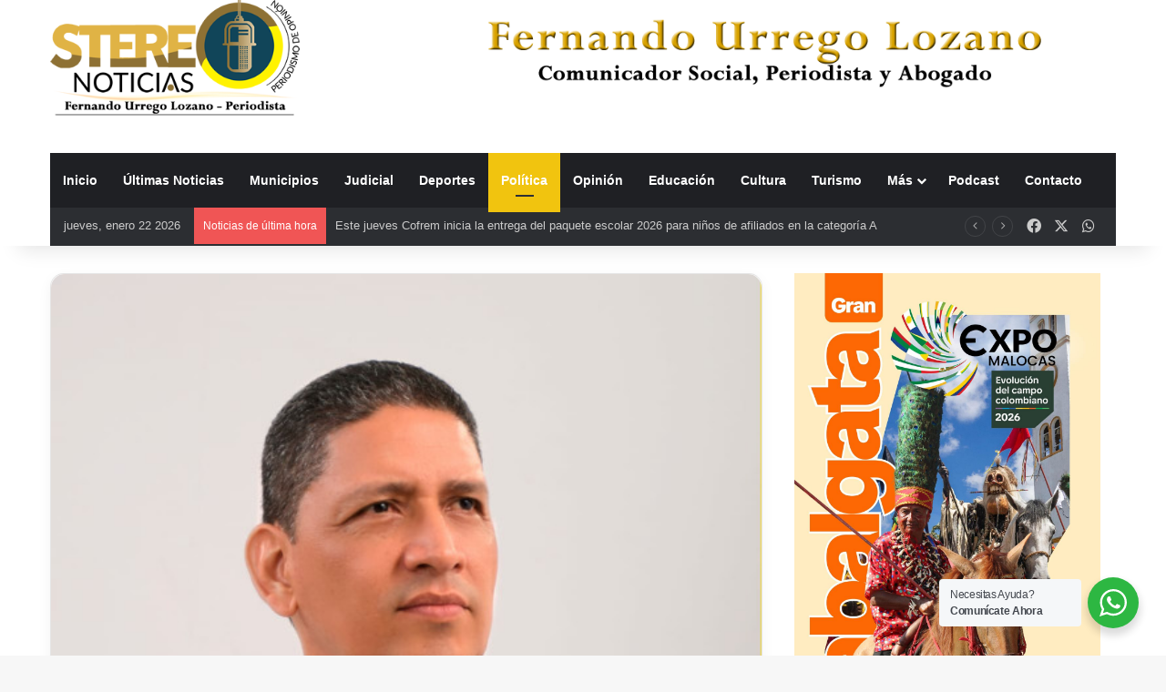

--- FILE ---
content_type: text/html; charset=UTF-8
request_url: https://www.stereonoticiasvillavicencio.com/oscar-alejo-propone-extincion-de-dominio-y-demolicion-de-casas-dedicadas-a-la-venta-de-drogas-en-villavicencio/
body_size: 120021
content:
<!DOCTYPE html>
<html lang="es" class="" data-skin="light">
<head>
	<meta charset="UTF-8" />
	<link rel="profile" href="https://gmpg.org/xfn/11" />
	
<meta http-equiv='x-dns-prefetch-control' content='on'>
<link rel='dns-prefetch' href='//cdnjs.cloudflare.com' />
<link rel='dns-prefetch' href='//ajax.googleapis.com' />
<link rel='dns-prefetch' href='//fonts.googleapis.com' />
<link rel='dns-prefetch' href='//fonts.gstatic.com' />
<link rel='dns-prefetch' href='//s.gravatar.com' />
<link rel='dns-prefetch' href='//www.google-analytics.com' />
<link rel='preload' as='script' href='https://ajax.googleapis.com/ajax/libs/webfont/1/webfont.js'>
<meta name='robots' content='index, follow, max-image-preview:large, max-snippet:-1, max-video-preview:-1' />

	<!-- This site is optimized with the Yoast SEO Premium plugin v26.6 (Yoast SEO v26.6) - https://yoast.com/wordpress/plugins/seo/ -->
	<title>Óscar Alejo propone extinción de dominio y demolición de casas dedicadas a la venta de drogas en Villavicencio - Stereo Noticias Villavicencio</title>
	<meta name="description" content="Descubre el pulso de Villavicencio y el Meta en un solo lugar. Noticias de última hora, reportajes impactantes, análisis político, movilidad, seguridad, estado de las vías y mucho más. Todo lo que necesitas saber para estar un paso adelante, contado con fuerza, claridad y compromiso regional." />
	<link rel="canonical" href="https://www.stereonoticiasvillavicencio.com/oscar-alejo-propone-extincion-de-dominio-y-demolicion-de-casas-dedicadas-a-la-venta-de-drogas-en-villavicencio/" />
	<meta property="og:locale" content="es_ES" />
	<meta property="og:type" content="article" />
	<meta property="og:title" content="Óscar Alejo propone extinción de dominio y demolición de casas dedicadas a la venta de drogas en Villavicencio" />
	<meta property="og:description" content="Descubre el pulso de Villavicencio y el Meta en un solo lugar. Noticias de última hora, reportajes impactantes, análisis político, movilidad, seguridad, estado de las vías y mucho más. Todo lo que necesitas saber para estar un paso adelante, contado con fuerza, claridad y compromiso regional." />
	<meta property="og:url" content="https://www.stereonoticiasvillavicencio.com/oscar-alejo-propone-extincion-de-dominio-y-demolicion-de-casas-dedicadas-a-la-venta-de-drogas-en-villavicencio/" />
	<meta property="og:site_name" content="Stereo Noticias Villavicencio" />
	<meta property="article:publisher" content="https://www.facebook.com/estereonoticias" />
	<meta property="article:published_time" content="2023-08-11T04:28:40+00:00" />
	<meta property="article:modified_time" content="2023-08-11T04:28:46+00:00" />
	<meta property="og:image" content="https://www.stereonoticiasvillavicencio.com/wp-content/uploads/2023/06/alejoOK.jpg" />
	<meta property="og:image:width" content="540" />
	<meta property="og:image:height" content="540" />
	<meta property="og:image:type" content="image/jpeg" />
	<meta name="author" content="Fernando Urrego" />
	<meta name="twitter:card" content="summary_large_image" />
	<meta name="twitter:creator" content="@Stereonoticias4" />
	<meta name="twitter:site" content="@Stereonoticias4" />
	<meta name="twitter:label1" content="Escrito por" />
	<meta name="twitter:data1" content="Fernando Urrego" />
	<meta name="twitter:label2" content="Tiempo de lectura" />
	<meta name="twitter:data2" content="1 minuto" />
	<script type="application/ld+json" class="yoast-schema-graph">{"@context":"https://schema.org","@graph":[{"@type":"Article","@id":"https://www.stereonoticiasvillavicencio.com/oscar-alejo-propone-extincion-de-dominio-y-demolicion-de-casas-dedicadas-a-la-venta-de-drogas-en-villavicencio/#article","isPartOf":{"@id":"https://www.stereonoticiasvillavicencio.com/oscar-alejo-propone-extincion-de-dominio-y-demolicion-de-casas-dedicadas-a-la-venta-de-drogas-en-villavicencio/"},"author":{"name":"Fernando Urrego","@id":"https://www.stereonoticiasvillavicencio.com/#/schema/person/1465f94c4637129436986c63c515774c"},"headline":"Óscar Alejo propone extinción de dominio y demolición de casas dedicadas a la venta de drogas en Villavicencio","datePublished":"2023-08-11T04:28:40+00:00","dateModified":"2023-08-11T04:28:46+00:00","mainEntityOfPage":{"@id":"https://www.stereonoticiasvillavicencio.com/oscar-alejo-propone-extincion-de-dominio-y-demolicion-de-casas-dedicadas-a-la-venta-de-drogas-en-villavicencio/"},"wordCount":204,"publisher":{"@id":"https://www.stereonoticiasvillavicencio.com/#organization"},"image":{"@id":"https://www.stereonoticiasvillavicencio.com/oscar-alejo-propone-extincion-de-dominio-y-demolicion-de-casas-dedicadas-a-la-venta-de-drogas-en-villavicencio/#primaryimage"},"thumbnailUrl":"https://www.stereonoticiasvillavicencio.com/wp-content/uploads/2023/06/alejoOK.jpg","articleSection":["Política"],"inLanguage":"es"},{"@type":"WebPage","@id":"https://www.stereonoticiasvillavicencio.com/oscar-alejo-propone-extincion-de-dominio-y-demolicion-de-casas-dedicadas-a-la-venta-de-drogas-en-villavicencio/","url":"https://www.stereonoticiasvillavicencio.com/oscar-alejo-propone-extincion-de-dominio-y-demolicion-de-casas-dedicadas-a-la-venta-de-drogas-en-villavicencio/","name":"Óscar Alejo propone extinción de dominio y demolición de casas dedicadas a la venta de drogas en Villavicencio - Stereo Noticias Villavicencio","isPartOf":{"@id":"https://www.stereonoticiasvillavicencio.com/#website"},"primaryImageOfPage":{"@id":"https://www.stereonoticiasvillavicencio.com/oscar-alejo-propone-extincion-de-dominio-y-demolicion-de-casas-dedicadas-a-la-venta-de-drogas-en-villavicencio/#primaryimage"},"image":{"@id":"https://www.stereonoticiasvillavicencio.com/oscar-alejo-propone-extincion-de-dominio-y-demolicion-de-casas-dedicadas-a-la-venta-de-drogas-en-villavicencio/#primaryimage"},"thumbnailUrl":"https://www.stereonoticiasvillavicencio.com/wp-content/uploads/2023/06/alejoOK.jpg","datePublished":"2023-08-11T04:28:40+00:00","dateModified":"2023-08-11T04:28:46+00:00","description":"Descubre el pulso de Villavicencio y el Meta en un solo lugar. Noticias de última hora, reportajes impactantes, análisis político, movilidad, seguridad, estado de las vías y mucho más. Todo lo que necesitas saber para estar un paso adelante, contado con fuerza, claridad y compromiso regional.","breadcrumb":{"@id":"https://www.stereonoticiasvillavicencio.com/oscar-alejo-propone-extincion-de-dominio-y-demolicion-de-casas-dedicadas-a-la-venta-de-drogas-en-villavicencio/#breadcrumb"},"inLanguage":"es","potentialAction":[{"@type":"ReadAction","target":["https://www.stereonoticiasvillavicencio.com/oscar-alejo-propone-extincion-de-dominio-y-demolicion-de-casas-dedicadas-a-la-venta-de-drogas-en-villavicencio/"]}]},{"@type":"ImageObject","inLanguage":"es","@id":"https://www.stereonoticiasvillavicencio.com/oscar-alejo-propone-extincion-de-dominio-y-demolicion-de-casas-dedicadas-a-la-venta-de-drogas-en-villavicencio/#primaryimage","url":"https://www.stereonoticiasvillavicencio.com/wp-content/uploads/2023/06/alejoOK.jpg","contentUrl":"https://www.stereonoticiasvillavicencio.com/wp-content/uploads/2023/06/alejoOK.jpg","width":540,"height":540},{"@type":"BreadcrumbList","@id":"https://www.stereonoticiasvillavicencio.com/oscar-alejo-propone-extincion-de-dominio-y-demolicion-de-casas-dedicadas-a-la-venta-de-drogas-en-villavicencio/#breadcrumb","itemListElement":[{"@type":"ListItem","position":1,"name":"Portada","item":"https://www.stereonoticiasvillavicencio.com/"},{"@type":"ListItem","position":2,"name":"Óscar Alejo propone extinción de dominio y demolición de casas dedicadas a la venta de drogas en Villavicencio"}]},{"@type":"WebSite","@id":"https://www.stereonoticiasvillavicencio.com/#website","url":"https://www.stereonoticiasvillavicencio.com/","name":"Stereo Noticias Villavicencio","description":"Últimas noticias de Villavicencio y el Meta: información sobre la región, política, movilidad, artículos de interés, estado de las vías, seguridad.","publisher":{"@id":"https://www.stereonoticiasvillavicencio.com/#organization"},"alternateName":"Stereo Noticias","potentialAction":[{"@type":"SearchAction","target":{"@type":"EntryPoint","urlTemplate":"https://www.stereonoticiasvillavicencio.com/?s={search_term_string}"},"query-input":{"@type":"PropertyValueSpecification","valueRequired":true,"valueName":"search_term_string"}}],"inLanguage":"es"},{"@type":"Organization","@id":"https://www.stereonoticiasvillavicencio.com/#organization","name":"Stereo Noticias Villavicencio","alternateName":"Stereo Noticias","url":"https://www.stereonoticiasvillavicencio.com/","logo":{"@type":"ImageObject","inLanguage":"es","@id":"https://www.stereonoticiasvillavicencio.com/#/schema/logo/image/","url":"https://www.stereonoticiasvillavicencio.com/wp-content/uploads/2022/06/logo-stereonoticias@x2.png","contentUrl":"https://www.stereonoticiasvillavicencio.com/wp-content/uploads/2022/06/logo-stereonoticias@x2.png","width":600,"height":230,"caption":"Stereo Noticias Villavicencio"},"image":{"@id":"https://www.stereonoticiasvillavicencio.com/#/schema/logo/image/"},"sameAs":["https://www.facebook.com/estereonoticias","https://x.com/Stereonoticias4"],"description":"Tu ventana al corazón del Llano Descubre el pulso de Villavicencio y el Meta en un solo lugar. Noticias de última hora, reportajes impactantes, análisis político, movilidad, seguridad, estado de las vías y mucho más. Todo lo que necesitas saber para estar un paso adelante, contado con fuerza, claridad y compromiso regional.","email":"stereonoticias2019@gmail.com","telephone":"+573102354054","legalName":"Stereo Noticias Villavicencio","foundingDate":"2001-03-14","numberOfEmployees":{"@type":"QuantitativeValue","minValue":"1","maxValue":"10"},"publishingPrinciples":"https://www.stereonoticiasvillavicencio.com/politica-de-privacidad/"},{"@type":"Person","@id":"https://www.stereonoticiasvillavicencio.com/#/schema/person/1465f94c4637129436986c63c515774c","name":"Fernando Urrego","image":{"@type":"ImageObject","inLanguage":"es","@id":"https://www.stereonoticiasvillavicencio.com/#/schema/person/image/","url":"https://secure.gravatar.com/avatar/0676ad12bdee90fbc41df91b8c3d810c279949925f3bb3bbf37495e233cc2825?s=96&d=mm&r=g","contentUrl":"https://secure.gravatar.com/avatar/0676ad12bdee90fbc41df91b8c3d810c279949925f3bb3bbf37495e233cc2825?s=96&d=mm&r=g","caption":"Fernando Urrego"},"sameAs":["https://www.stereonoticiasvillavicencio.com"],"url":"https://www.stereonoticiasvillavicencio.com/author/admin/"}]}</script>
	<!-- / Yoast SEO Premium plugin. -->


<link rel='dns-prefetch' href='//cdn.canvasjs.com' />
<link rel='dns-prefetch' href='//www.googletagmanager.com' />
<link rel="alternate" type="application/rss+xml" title="Stereo Noticias Villavicencio &raquo; Feed" href="https://www.stereonoticiasvillavicencio.com/feed/" />
<link rel="alternate" type="application/rss+xml" title="Stereo Noticias Villavicencio &raquo; Feed de los comentarios" href="https://www.stereonoticiasvillavicencio.com/comments/feed/" />
<link rel="alternate" type="application/rss+xml" title="Stereo Noticias Villavicencio &raquo; Comentario Óscar Alejo propone extinción de dominio y demolición de casas dedicadas a la venta de drogas en Villavicencio del feed" href="https://www.stereonoticiasvillavicencio.com/oscar-alejo-propone-extincion-de-dominio-y-demolicion-de-casas-dedicadas-a-la-venta-de-drogas-en-villavicencio/feed/" />

		<style type="text/css">
			:root{				
			--tie-preset-gradient-1: linear-gradient(135deg, rgba(6, 147, 227, 1) 0%, rgb(155, 81, 224) 100%);
			--tie-preset-gradient-2: linear-gradient(135deg, rgb(122, 220, 180) 0%, rgb(0, 208, 130) 100%);
			--tie-preset-gradient-3: linear-gradient(135deg, rgba(252, 185, 0, 1) 0%, rgba(255, 105, 0, 1) 100%);
			--tie-preset-gradient-4: linear-gradient(135deg, rgba(255, 105, 0, 1) 0%, rgb(207, 46, 46) 100%);
			--tie-preset-gradient-5: linear-gradient(135deg, rgb(238, 238, 238) 0%, rgb(169, 184, 195) 100%);
			--tie-preset-gradient-6: linear-gradient(135deg, rgb(74, 234, 220) 0%, rgb(151, 120, 209) 20%, rgb(207, 42, 186) 40%, rgb(238, 44, 130) 60%, rgb(251, 105, 98) 80%, rgb(254, 248, 76) 100%);
			--tie-preset-gradient-7: linear-gradient(135deg, rgb(255, 206, 236) 0%, rgb(152, 150, 240) 100%);
			--tie-preset-gradient-8: linear-gradient(135deg, rgb(254, 205, 165) 0%, rgb(254, 45, 45) 50%, rgb(107, 0, 62) 100%);
			--tie-preset-gradient-9: linear-gradient(135deg, rgb(255, 203, 112) 0%, rgb(199, 81, 192) 50%, rgb(65, 88, 208) 100%);
			--tie-preset-gradient-10: linear-gradient(135deg, rgb(255, 245, 203) 0%, rgb(182, 227, 212) 50%, rgb(51, 167, 181) 100%);
			--tie-preset-gradient-11: linear-gradient(135deg, rgb(202, 248, 128) 0%, rgb(113, 206, 126) 100%);
			--tie-preset-gradient-12: linear-gradient(135deg, rgb(2, 3, 129) 0%, rgb(40, 116, 252) 100%);
			--tie-preset-gradient-13: linear-gradient(135deg, #4D34FA, #ad34fa);
			--tie-preset-gradient-14: linear-gradient(135deg, #0057FF, #31B5FF);
			--tie-preset-gradient-15: linear-gradient(135deg, #FF007A, #FF81BD);
			--tie-preset-gradient-16: linear-gradient(135deg, #14111E, #4B4462);
			--tie-preset-gradient-17: linear-gradient(135deg, #F32758, #FFC581);

			
					--main-nav-background: #1f2024;
					--main-nav-secondry-background: rgba(0,0,0,0.2);
					--main-nav-primary-color: #0088ff;
					--main-nav-contrast-primary-color: #FFFFFF;
					--main-nav-text-color: #FFFFFF;
					--main-nav-secondry-text-color: rgba(225,255,255,0.5);
					--main-nav-main-border-color: rgba(255,255,255,0.07);
					--main-nav-secondry-border-color: rgba(255,255,255,0.04);
				
			}
		</style>
	<link rel="alternate" title="oEmbed (JSON)" type="application/json+oembed" href="https://www.stereonoticiasvillavicencio.com/wp-json/oembed/1.0/embed?url=https%3A%2F%2Fwww.stereonoticiasvillavicencio.com%2Foscar-alejo-propone-extincion-de-dominio-y-demolicion-de-casas-dedicadas-a-la-venta-de-drogas-en-villavicencio%2F" />
<link rel="alternate" title="oEmbed (XML)" type="text/xml+oembed" href="https://www.stereonoticiasvillavicencio.com/wp-json/oembed/1.0/embed?url=https%3A%2F%2Fwww.stereonoticiasvillavicencio.com%2Foscar-alejo-propone-extincion-de-dominio-y-demolicion-de-casas-dedicadas-a-la-venta-de-drogas-en-villavicencio%2F&#038;format=xml" />
		<style>
			.lazyload,
			.lazyloading {
				max-width: 100%;
			}
		</style>
		<meta name="viewport" content="width=device-width, initial-scale=1.0" /><style id='wp-img-auto-sizes-contain-inline-css' type='text/css'>
img:is([sizes=auto i],[sizes^="auto," i]){contain-intrinsic-size:3000px 1500px}
/*# sourceURL=wp-img-auto-sizes-contain-inline-css */
</style>
<style id='wp-emoji-styles-inline-css' type='text/css'>

	img.wp-smiley, img.emoji {
		display: inline !important;
		border: none !important;
		box-shadow: none !important;
		height: 1em !important;
		width: 1em !important;
		margin: 0 0.07em !important;
		vertical-align: -0.1em !important;
		background: none !important;
		padding: 0 !important;
	}
/*# sourceURL=wp-emoji-styles-inline-css */
</style>
<link rel='stylesheet' id='nta-css-popup-css' href='https://www.stereonoticiasvillavicencio.com/wp-content/plugins/whatsapp-for-wordpress/assets/dist/css/style.css?ver=6.9' type='text/css' media='all' />
<link rel='stylesheet' id='taqyeem-buttons-style-css' href='https://www.stereonoticiasvillavicencio.com/wp-content/plugins/taqyeem-buttons/assets/style.css?ver=6.9' type='text/css' media='all' />
<link rel='stylesheet' id='dashicons-css' href='https://www.stereonoticiasvillavicencio.com/wp-includes/css/dashicons.min.css?ver=6.9' type='text/css' media='all' />
<link rel='stylesheet' id='admin-bar-css' href='https://www.stereonoticiasvillavicencio.com/wp-includes/css/admin-bar.min.css?ver=6.9' type='text/css' media='all' />
<style id='admin-bar-inline-css' type='text/css'>

    .canvasjs-chart-credit{
        display: none !important;
    }
    #vtrtsProChart canvas {
    border-radius: 6px;
}

.vtrts-pro-adminbar-weekly-title {
    font-weight: bold;
    font-size: 14px;
    color: #fff;
    margin-bottom: 6px;
}

        #wpadminbar #wp-admin-bar-vtrts_pro_top_button .ab-icon:before {
            content: "\f185";
            color: #1DAE22;
            top: 3px;
        }
    #wp-admin-bar-vtrts_pro_top_button .ab-item {
        min-width: 180px;
    }
    .vtrts-pro-adminbar-dropdown {
        min-width: 340px;
        padding: 18px 18px 12px 18px;
        background: #23282d;
        color: #fff;
        border-radius: 8px;
        box-shadow: 0 4px 24px rgba(0,0,0,0.15);
        margin-top: 10px;
    }
    .vtrts-pro-adminbar-grid {
        display: grid;
        grid-template-columns: 1fr 1fr;
        gap: 18px 18px; /* row-gap column-gap */
        margin-bottom: 18px;
    }
    .vtrts-pro-adminbar-card {
        background: #2c3338;
        border-radius: 8px;
        padding: 18px 18px 12px 18px;
        box-shadow: 0 2px 8px rgba(0,0,0,0.07);
        display: flex;
        flex-direction: column;
        align-items: flex-start;
    }
    /* Extra margin for the right column */
    .vtrts-pro-adminbar-card:nth-child(2),
    .vtrts-pro-adminbar-card:nth-child(4) {
        margin-left: 10px !important;
        padding-left: 10px !important;
        margin-right: 10px !important;
        padding-right : 10px !important;
        margin-top: 10px !important;
    }
    .vtrts-pro-adminbar-card:nth-child(1),
    .vtrts-pro-adminbar-card:nth-child(3) {
        margin-left: 10px !important;
        padding-left: 10px !important;
        margin-top: 10px !important;
    }
    /* Extra margin for the bottom row */
    .vtrts-pro-adminbar-card:nth-child(3),
    .vtrts-pro-adminbar-card:nth-child(4) {
        margin-top: 6px !important;
        padding-top: 6px !important;
        margin-top: 10px !important;
    }
    .vtrts-pro-adminbar-card-title {
        font-size: 14px;
        font-weight: 800;
        margin-bottom: 6px;
        color: #fff;
    }
    .vtrts-pro-adminbar-card-value {
        font-size: 22px;
        font-weight: bold;
        color: #1DAE22;
        margin-bottom: 4px;
    }
    .vtrts-pro-adminbar-card-sub {
        font-size: 12px;
        color: #aaa;
    }
    .vtrts-pro-adminbar-btn-wrap {
        text-align: center;
        margin-top: 8px;
    }

    #wp-admin-bar-vtrts_pro_top_button .ab-item{
    min-width: 80px !important;
        padding: 0px !important;
    .vtrts-pro-adminbar-btn {
        display: inline-block;
        background: #1DAE22;
        color: #fff !important;
        font-weight: bold;
        padding: 8px 28px;
        border-radius: 6px;
        text-decoration: none;
        font-size: 15px;
        transition: background 0.2s;
        margin-top: 8px;
    }
    .vtrts-pro-adminbar-btn:hover {
        background: #15991b;
        color: #fff !important;
    }

    .vtrts-pro-adminbar-dropdown-wrap { min-width: 0; padding: 0; }
    #wpadminbar #wp-admin-bar-vtrts_pro_top_button .vtrts-pro-adminbar-dropdown { display: none; position: absolute; left: 0; top: 100%; z-index: 99999; }
    #wpadminbar #wp-admin-bar-vtrts_pro_top_button:hover .vtrts-pro-adminbar-dropdown { display: block; }
    
        .ab-empty-item #wp-admin-bar-vtrts_pro_top_button-default .ab-empty-item{
    height:0px !important;
    padding :0px !important;
     }
            #wpadminbar .quicklinks .ab-empty-item{
        padding:0px !important;
    }
    .vtrts-pro-adminbar-dropdown {
    min-width: 340px;
    padding: 18px 18px 12px 18px;
    background: #23282d;
    color: #fff;
    border-radius: 12px; /* more rounded */
    box-shadow: 0 8px 32px rgba(0,0,0,0.25); /* deeper shadow */
    margin-top: 10px;
}

.vtrts-pro-adminbar-btn-wrap {
    text-align: center;
    margin-top: 18px; /* more space above */
}

.vtrts-pro-adminbar-btn {
    display: inline-block;
    background: #1DAE22;
    color: #fff !important;
    font-weight: bold;
    padding: 5px 22px;
    border-radius: 8px;
    text-decoration: none;
    font-size: 17px;
    transition: background 0.2s, box-shadow 0.2s;
    margin-top: 8px;
    box-shadow: 0 2px 8px rgba(29,174,34,0.15);
    text-align: center;
    line-height: 1.6;
    
}
.vtrts-pro-adminbar-btn:hover {
    background: #15991b;
    color: #fff !important;
    box-shadow: 0 4px 16px rgba(29,174,34,0.25);
}
    


/*# sourceURL=admin-bar-inline-css */
</style>
<link rel='stylesheet' id='tie-css-base-css' href='https://www.stereonoticiasvillavicencio.com/wp-content/themes/jannah/assets/css/base.min.css?ver=7.6.1' type='text/css' media='all' />
<link rel='stylesheet' id='tie-css-styles-css' href='https://www.stereonoticiasvillavicencio.com/wp-content/themes/jannah/assets/css/style.min.css?ver=7.6.1' type='text/css' media='all' />
<link rel='stylesheet' id='tie-css-widgets-css' href='https://www.stereonoticiasvillavicencio.com/wp-content/themes/jannah/assets/css/widgets.min.css?ver=7.6.1' type='text/css' media='all' />
<link rel='stylesheet' id='tie-css-helpers-css' href='https://www.stereonoticiasvillavicencio.com/wp-content/themes/jannah/assets/css/helpers.min.css?ver=7.6.1' type='text/css' media='all' />
<link rel='stylesheet' id='tie-fontawesome5-css' href='https://www.stereonoticiasvillavicencio.com/wp-content/themes/jannah/assets/css/fontawesome.css?ver=7.6.1' type='text/css' media='all' />
<link rel='stylesheet' id='tie-css-ilightbox-css' href='https://www.stereonoticiasvillavicencio.com/wp-content/themes/jannah/assets/ilightbox/metro-black-skin/skin.css?ver=7.6.1' type='text/css' media='all' />
<link rel='stylesheet' id='tie-css-shortcodes-css' href='https://www.stereonoticiasvillavicencio.com/wp-content/themes/jannah/assets/css/plugins/shortcodes.min.css?ver=7.6.1' type='text/css' media='all' />
<link rel='stylesheet' id='tie-css-single-css' href='https://www.stereonoticiasvillavicencio.com/wp-content/themes/jannah/assets/css/single.min.css?ver=7.6.1' type='text/css' media='all' />
<link rel='stylesheet' id='tie-css-print-css' href='https://www.stereonoticiasvillavicencio.com/wp-content/themes/jannah/assets/css/print.css?ver=7.6.1' type='text/css' media='print' />
<link rel='stylesheet' id='taqyeem-styles-css' href='https://www.stereonoticiasvillavicencio.com/wp-content/themes/jannah/assets/css/plugins/taqyeem.min.css?ver=7.6.1' type='text/css' media='all' />
<style id='taqyeem-styles-inline-css' type='text/css'>
.wf-active .logo-text,.wf-active h1,.wf-active h2,.wf-active h3,.wf-active h4,.wf-active h5,.wf-active h6,.wf-active .the-subtitle{font-family: 'Poppins';}:root:root{--brand-color: #f1c40f;--dark-brand-color: #bf9200;--bright-color: #FFFFFF;--base-color: #2c2f34;}#footer-widgets-container{border-top: 8px solid #f1c40f;-webkit-box-shadow: 0 -5px 0 rgba(0,0,0,0.07); -moz-box-shadow: 0 -8px 0 rgba(0,0,0,0.07); box-shadow: 0 -8px 0 rgba(0,0,0,0.07);}#reading-position-indicator{box-shadow: 0 0 10px rgba( 241,196,15,0.7);}:root:root{--brand-color: #f1c40f;--dark-brand-color: #bf9200;--bright-color: #FFFFFF;--base-color: #2c2f34;}#footer-widgets-container{border-top: 8px solid #f1c40f;-webkit-box-shadow: 0 -5px 0 rgba(0,0,0,0.07); -moz-box-shadow: 0 -8px 0 rgba(0,0,0,0.07); box-shadow: 0 -8px 0 rgba(0,0,0,0.07);}#reading-position-indicator{box-shadow: 0 0 10px rgba( 241,196,15,0.7);}.tie-weather-widget.widget,.container-wrapper{box-shadow: 0 5px 15px 0 rgba(0,0,0,0.05);}.dark-skin .tie-weather-widget.widget,.dark-skin .container-wrapper{box-shadow: 0 5px 15px 0 rgba(0,0,0,0.2);}#tie-container a.post-title:hover,#tie-container .post-title a:hover,#tie-container .thumb-overlay .thumb-title a:hover{background-size: 100% 2px;text-decoration: none !important;}a.post-title,.post-title a{background-image: linear-gradient(to bottom,#000 0%,#000 98%);background-size: 0 1px;background-repeat: no-repeat;background-position: left 100%;color: #000;}.dark-skin a.post-title,.dark-skin .post-title a{color: #fff;background-image: linear-gradient(to bottom,#fff 0%,#fff 98%);}#header-notification-bar{background: var( --tie-preset-gradient-13 );}#header-notification-bar{--tie-buttons-color: #FFFFFF;--tie-buttons-border-color: #FFFFFF;--tie-buttons-hover-color: #e1e1e1;--tie-buttons-hover-text: #000000;}#header-notification-bar{--tie-buttons-text: #000000;}.tie-cat-153,.tie-cat-item-153 > span{background-color:#2ecc71 !important;color:#FFFFFF !important;}.tie-cat-153:after{border-top-color:#2ecc71 !important;}.tie-cat-153:hover{background-color:#10ae53 !important;}.tie-cat-153:hover:after{border-top-color:#10ae53 !important;}.tie-cat-145,.tie-cat-item-145 > span{background-color:#098972 !important;color:#FFFFFF !important;}.tie-cat-145:after{border-top-color:#098972 !important;}.tie-cat-145:hover{background-color:#006b54 !important;}.tie-cat-145:hover:after{border-top-color:#006b54 !important;}.meta-views.meta-item .tie-icon-fire:before{content: "\f06e" !important;}.tie-insta-header {margin-bottom: 15px;}.tie-insta-avatar a {width: 70px;height: 70px;display: block;position: relative;float: left;margin-right: 15px;margin-bottom: 15px;}.tie-insta-avatar a:before {content: "";position: absolute;width: calc(100% + 6px);height: calc(100% + 6px);left: -3px;top: -3px;border-radius: 50%;background: #d6249f;background: radial-gradient(circle at 30% 107%,#fdf497 0%,#fdf497 5%,#fd5949 45%,#d6249f 60%,#285AEB 90%);}.tie-insta-avatar a:after {position: absolute;content: "";width: calc(100% + 3px);height: calc(100% + 3px);left: -2px;top: -2px;border-radius: 50%;background: #fff;}.dark-skin .tie-insta-avatar a:after {background: #27292d;}.tie-insta-avatar img {border-radius: 50%;position: relative;z-index: 2;transition: all 0.25s;}.tie-insta-avatar img:hover {box-shadow: 0px 0px 15px 0 #6b54c6;}.tie-insta-info {font-size: 1.3em;font-weight: bold;margin-bottom: 5px;}body .mag-box .breaking,body .social-icons-widget .social-icons-item .social-link,body .widget_product_tag_cloud a,body .widget_tag_cloud a,body .post-tags a,body .widget_layered_nav_filters a,body .post-bottom-meta-title,body .post-bottom-meta a,body .post-cat,body .show-more-button,body #instagram-link.is-expanded .follow-button,body .cat-counter a + span,body .mag-box-options .slider-arrow-nav a,body .main-menu .cats-horizontal li a,body #instagram-link.is-compact,body .pages-numbers a,body .pages-nav-item,body .bp-pagination-links .page-numbers,body .fullwidth-area .widget_tag_cloud .tagcloud a,body ul.breaking-news-nav li.jnt-prev,body ul.breaking-news-nav li.jnt-next,body #tie-popup-search-mobile table.gsc-search-box{border-radius: 35px;}body .mag-box ul.breaking-news-nav li{border: 0 !important;}body #instagram-link.is-compact{padding-right: 40px;padding-left: 40px;}body .post-bottom-meta-title,body .post-bottom-meta a,body .more-link{padding-right: 15px;padding-left: 15px;}body #masonry-grid .container-wrapper .post-thumb img{border-radius: 0px;}body .video-thumbnail,body .review-item,body .review-summary,body .user-rate-wrap,body textarea,body input,body select{border-radius: 5px;}body .post-content-slideshow,body #tie-read-next,body .prev-next-post-nav .post-thumb,body .post-thumb img,body .container-wrapper,body .tie-popup-container .container-wrapper,body .widget,body .tie-grid-slider .grid-item,body .slider-vertical-navigation .slide,body .boxed-slider:not(.tie-grid-slider) .slide,body .buddypress-wrap .activity-list .load-more a,body .buddypress-wrap .activity-list .load-newest a,body .woocommerce .products .product .product-img img,body .woocommerce .products .product .product-img,body .woocommerce .woocommerce-tabs,body .woocommerce div.product .related.products,body .woocommerce div.product .up-sells.products,body .woocommerce .cart_totals,.woocommerce .cross-sells,body .big-thumb-left-box-inner,body .miscellaneous-box .posts-items li:first-child,body .single-big-img,body .masonry-with-spaces .container-wrapper .slide,body .news-gallery-items li .post-thumb,body .scroll-2-box .slide,.magazine1.archive:not(.bbpress) .entry-header-outer,.magazine1.search .entry-header-outer,.magazine1.archive:not(.bbpress) .mag-box .container-wrapper,.magazine1.search .mag-box .container-wrapper,body.magazine1 .entry-header-outer + .mag-box,body .digital-rating-static,body .entry q,body .entry blockquote,body #instagram-link.is-expanded,body.single-post .featured-area,body.post-layout-8 #content,body .footer-boxed-widget-area,body .tie-video-main-slider,body .post-thumb-overlay,body .widget_media_image img,body .stream-item-mag img,body .media-page-layout .post-element{border-radius: 15px;}#subcategories-section .container-wrapper{border-radius: 15px !important;margin-top: 15px !important;border-top-width: 1px !important;}@media (max-width: 767px) {.tie-video-main-slider iframe{border-top-right-radius: 15px;border-top-left-radius: 15px;}}.magazine1.archive:not(.bbpress) .mag-box .container-wrapper,.magazine1.search .mag-box .container-wrapper{margin-top: 15px;border-top-width: 1px;}body .section-wrapper:not(.container-full) .wide-slider-wrapper .slider-main-container,body .section-wrapper:not(.container-full) .wide-slider-three-slids-wrapper{border-radius: 15px;overflow: hidden;}body .wide-slider-nav-wrapper,body .share-buttons-bottom,body .first-post-gradient li:first-child .post-thumb:after,body .scroll-2-box .post-thumb:after{border-bottom-left-radius: 15px;border-bottom-right-radius: 15px;}body .main-menu .menu-sub-content,body .comp-sub-menu{border-bottom-left-radius: 10px;border-bottom-right-radius: 10px;}body.single-post .featured-area{overflow: hidden;}body #check-also-box.check-also-left{border-top-right-radius: 15px;border-bottom-right-radius: 15px;}body #check-also-box.check-also-right{border-top-left-radius: 15px;border-bottom-left-radius: 15px;}body .mag-box .breaking-news-nav li:last-child{border-top-right-radius: 35px;border-bottom-right-radius: 35px;}body .mag-box .breaking-title:before{border-top-left-radius: 35px;border-bottom-left-radius: 35px;}body .tabs li:last-child a,body .full-overlay-title li:not(.no-post-thumb) .block-title-overlay{border-top-right-radius: 15px;}body .center-overlay-title li:not(.no-post-thumb) .block-title-overlay,body .tabs li:first-child a{border-top-left-radius: 15px;}
/*# sourceURL=taqyeem-styles-inline-css */
</style>
<script type="text/javascript" id="ahc_front_js-js-extra">
/* <![CDATA[ */
var ahc_ajax_front = {"ajax_url":"https://www.stereonoticiasvillavicencio.com/wp-admin/admin-ajax.php","page_id":"7170","page_title":"\u00d3scar Alejo propone extinci\u00f3n de dominio y demolici\u00f3n de casas dedicadas a la venta de drogas en Villavicencio","post_type":"post"};
//# sourceURL=ahc_front_js-js-extra
/* ]]> */
</script>
<script type="text/javascript" src="https://www.stereonoticiasvillavicencio.com/wp-content/plugins/visitors-traffic-real-time-statistics-pro/js/front.js?ver=6.9" id="ahc_front_js-js"></script>
<script type="text/javascript" src="https://www.stereonoticiasvillavicencio.com/wp-includes/js/jquery/jquery.min.js?ver=3.7.1" id="jquery-core-js"></script>
<script type="text/javascript" src="https://www.stereonoticiasvillavicencio.com/wp-includes/js/jquery/jquery-migrate.min.js?ver=3.4.1" id="jquery-migrate-js"></script>

<!-- Fragmento de código de la etiqueta de Google (gtag.js) añadida por Site Kit -->
<!-- Fragmento de código de Google Analytics añadido por Site Kit -->
<script type="text/javascript" src="https://www.googletagmanager.com/gtag/js?id=GT-5DDS94R" id="google_gtagjs-js" async></script>
<script type="text/javascript" id="google_gtagjs-js-after">
/* <![CDATA[ */
window.dataLayer = window.dataLayer || [];function gtag(){dataLayer.push(arguments);}
gtag("set","linker",{"domains":["www.stereonoticiasvillavicencio.com"]});
gtag("js", new Date());
gtag("set", "developer_id.dZTNiMT", true);
gtag("config", "GT-5DDS94R", {"googlesitekit_post_type":"post","googlesitekit_post_author":"Fernando Urrego","googlesitekit_post_date":"20230810"});
//# sourceURL=google_gtagjs-js-after
/* ]]> */
</script>
<link rel="https://api.w.org/" href="https://www.stereonoticiasvillavicencio.com/wp-json/" /><link rel="alternate" title="JSON" type="application/json" href="https://www.stereonoticiasvillavicencio.com/wp-json/wp/v2/posts/7170" /><link rel="EditURI" type="application/rsd+xml" title="RSD" href="https://www.stereonoticiasvillavicencio.com/xmlrpc.php?rsd" />
<meta name="generator" content="WordPress 6.9" />
<link rel='shortlink' href='https://www.stereonoticiasvillavicencio.com/?p=7170' />

<!-- This site is using AdRotate v5.17.2 to display their advertisements - https://ajdg.solutions/ -->
<!-- AdRotate CSS -->
<style type="text/css" media="screen">
	.g { margin:0px; padding:0px; overflow:hidden; line-height:1; zoom:1; }
	.g img { height:auto; }
	.g-col { position:relative; float:left; }
	.g-col:first-child { margin-left: 0; }
	.g-col:last-child { margin-right: 0; }
	.g-2 { margin:0px;  width:100%; max-width:900px; height:100%; max-height:900px; }
	.g-3 { margin:0px;  width:auto; height:auto; }
	.g-4 { margin:0px;  width:auto; height:auto; }
	.g-5 { margin:0px;  width:100%; max-width:350px; height:100%; max-height:350px; }
	@media only screen and (max-width: 480px) {
		.g-col, .g-dyn, .g-single { width:100%; margin-left:0; margin-right:0; }
	}
</style>
<!-- /AdRotate CSS -->

<meta name="generator" content="Site Kit by Google 1.170.0" /><script type='text/javascript'>
/* <![CDATA[ */
var taqyeem = {"ajaxurl":"https://www.stereonoticiasvillavicencio.com/wp-admin/admin-ajax.php" , "your_rating":"Your Rating:"};
/* ]]> */
</script>

		<script>
			document.documentElement.className = document.documentElement.className.replace('no-js', 'js');
		</script>
				<style>
			.no-js img.lazyload {
				display: none;
			}

			figure.wp-block-image img.lazyloading {
				min-width: 150px;
			}

			.lazyload,
			.lazyloading {
				--smush-placeholder-width: 100px;
				--smush-placeholder-aspect-ratio: 1/1;
				width: var(--smush-image-width, var(--smush-placeholder-width)) !important;
				aspect-ratio: var(--smush-image-aspect-ratio, var(--smush-placeholder-aspect-ratio)) !important;
			}

						.lazyload, .lazyloading {
				opacity: 0;
			}

			.lazyloaded {
				opacity: 1;
				transition: opacity 400ms;
				transition-delay: 0ms;
			}

					</style>
		<meta http-equiv="X-UA-Compatible" content="IE=edge">

<!-- Fragmento de código de Google Tag Manager añadido por Site Kit -->
<script type="text/javascript">
/* <![CDATA[ */

			( function( w, d, s, l, i ) {
				w[l] = w[l] || [];
				w[l].push( {'gtm.start': new Date().getTime(), event: 'gtm.js'} );
				var f = d.getElementsByTagName( s )[0],
					j = d.createElement( s ), dl = l != 'dataLayer' ? '&l=' + l : '';
				j.async = true;
				j.src = 'https://www.googletagmanager.com/gtm.js?id=' + i + dl;
				f.parentNode.insertBefore( j, f );
			} )( window, document, 'script', 'dataLayer', 'GTM-N4HXPWH' );
			
/* ]]> */
</script>

<!-- Final del fragmento de código de Google Tag Manager añadido por Site Kit -->
<link rel="icon" href="https://www.stereonoticiasvillavicencio.com/wp-content/uploads/2022/06/icono-favicon.png" sizes="32x32" />
<link rel="icon" href="https://www.stereonoticiasvillavicencio.com/wp-content/uploads/2022/06/icono-favicon.png" sizes="192x192" />
<link rel="apple-touch-icon" href="https://www.stereonoticiasvillavicencio.com/wp-content/uploads/2022/06/icono-favicon.png" />
<meta name="msapplication-TileImage" content="https://www.stereonoticiasvillavicencio.com/wp-content/uploads/2022/06/icono-favicon.png" />
<style id="wpforms-css-vars-root">
				:root {
					--wpforms-field-border-radius: 3px;
--wpforms-field-background-color: #ffffff;
--wpforms-field-border-color: rgba( 0, 0, 0, 0.25 );
--wpforms-field-text-color: rgba( 0, 0, 0, 0.7 );
--wpforms-label-color: rgba( 0, 0, 0, 0.85 );
--wpforms-label-sublabel-color: rgba( 0, 0, 0, 0.55 );
--wpforms-label-error-color: #d63637;
--wpforms-button-border-radius: 3px;
--wpforms-button-background-color: #066aab;
--wpforms-button-text-color: #ffffff;
--wpforms-page-break-color: #066aab;
--wpforms-field-size-input-height: 43px;
--wpforms-field-size-input-spacing: 15px;
--wpforms-field-size-font-size: 16px;
--wpforms-field-size-line-height: 19px;
--wpforms-field-size-padding-h: 14px;
--wpforms-field-size-checkbox-size: 16px;
--wpforms-field-size-sublabel-spacing: 5px;
--wpforms-field-size-icon-size: 1;
--wpforms-label-size-font-size: 16px;
--wpforms-label-size-line-height: 19px;
--wpforms-label-size-sublabel-font-size: 14px;
--wpforms-label-size-sublabel-line-height: 17px;
--wpforms-button-size-font-size: 17px;
--wpforms-button-size-height: 41px;
--wpforms-button-size-padding-h: 15px;
--wpforms-button-size-margin-top: 10px;

				}
			</style><style id='global-styles-inline-css' type='text/css'>
:root{--wp--preset--aspect-ratio--square: 1;--wp--preset--aspect-ratio--4-3: 4/3;--wp--preset--aspect-ratio--3-4: 3/4;--wp--preset--aspect-ratio--3-2: 3/2;--wp--preset--aspect-ratio--2-3: 2/3;--wp--preset--aspect-ratio--16-9: 16/9;--wp--preset--aspect-ratio--9-16: 9/16;--wp--preset--color--black: #000000;--wp--preset--color--cyan-bluish-gray: #abb8c3;--wp--preset--color--white: #ffffff;--wp--preset--color--pale-pink: #f78da7;--wp--preset--color--vivid-red: #cf2e2e;--wp--preset--color--luminous-vivid-orange: #ff6900;--wp--preset--color--luminous-vivid-amber: #fcb900;--wp--preset--color--light-green-cyan: #7bdcb5;--wp--preset--color--vivid-green-cyan: #00d084;--wp--preset--color--pale-cyan-blue: #8ed1fc;--wp--preset--color--vivid-cyan-blue: #0693e3;--wp--preset--color--vivid-purple: #9b51e0;--wp--preset--color--global-color: #f1c40f;--wp--preset--gradient--vivid-cyan-blue-to-vivid-purple: linear-gradient(135deg,rgb(6,147,227) 0%,rgb(155,81,224) 100%);--wp--preset--gradient--light-green-cyan-to-vivid-green-cyan: linear-gradient(135deg,rgb(122,220,180) 0%,rgb(0,208,130) 100%);--wp--preset--gradient--luminous-vivid-amber-to-luminous-vivid-orange: linear-gradient(135deg,rgb(252,185,0) 0%,rgb(255,105,0) 100%);--wp--preset--gradient--luminous-vivid-orange-to-vivid-red: linear-gradient(135deg,rgb(255,105,0) 0%,rgb(207,46,46) 100%);--wp--preset--gradient--very-light-gray-to-cyan-bluish-gray: linear-gradient(135deg,rgb(238,238,238) 0%,rgb(169,184,195) 100%);--wp--preset--gradient--cool-to-warm-spectrum: linear-gradient(135deg,rgb(74,234,220) 0%,rgb(151,120,209) 20%,rgb(207,42,186) 40%,rgb(238,44,130) 60%,rgb(251,105,98) 80%,rgb(254,248,76) 100%);--wp--preset--gradient--blush-light-purple: linear-gradient(135deg,rgb(255,206,236) 0%,rgb(152,150,240) 100%);--wp--preset--gradient--blush-bordeaux: linear-gradient(135deg,rgb(254,205,165) 0%,rgb(254,45,45) 50%,rgb(107,0,62) 100%);--wp--preset--gradient--luminous-dusk: linear-gradient(135deg,rgb(255,203,112) 0%,rgb(199,81,192) 50%,rgb(65,88,208) 100%);--wp--preset--gradient--pale-ocean: linear-gradient(135deg,rgb(255,245,203) 0%,rgb(182,227,212) 50%,rgb(51,167,181) 100%);--wp--preset--gradient--electric-grass: linear-gradient(135deg,rgb(202,248,128) 0%,rgb(113,206,126) 100%);--wp--preset--gradient--midnight: linear-gradient(135deg,rgb(2,3,129) 0%,rgb(40,116,252) 100%);--wp--preset--font-size--small: 13px;--wp--preset--font-size--medium: 20px;--wp--preset--font-size--large: 36px;--wp--preset--font-size--x-large: 42px;--wp--preset--spacing--20: 0.44rem;--wp--preset--spacing--30: 0.67rem;--wp--preset--spacing--40: 1rem;--wp--preset--spacing--50: 1.5rem;--wp--preset--spacing--60: 2.25rem;--wp--preset--spacing--70: 3.38rem;--wp--preset--spacing--80: 5.06rem;--wp--preset--shadow--natural: 6px 6px 9px rgba(0, 0, 0, 0.2);--wp--preset--shadow--deep: 12px 12px 50px rgba(0, 0, 0, 0.4);--wp--preset--shadow--sharp: 6px 6px 0px rgba(0, 0, 0, 0.2);--wp--preset--shadow--outlined: 6px 6px 0px -3px rgb(255, 255, 255), 6px 6px rgb(0, 0, 0);--wp--preset--shadow--crisp: 6px 6px 0px rgb(0, 0, 0);}:where(.is-layout-flex){gap: 0.5em;}:where(.is-layout-grid){gap: 0.5em;}body .is-layout-flex{display: flex;}.is-layout-flex{flex-wrap: wrap;align-items: center;}.is-layout-flex > :is(*, div){margin: 0;}body .is-layout-grid{display: grid;}.is-layout-grid > :is(*, div){margin: 0;}:where(.wp-block-columns.is-layout-flex){gap: 2em;}:where(.wp-block-columns.is-layout-grid){gap: 2em;}:where(.wp-block-post-template.is-layout-flex){gap: 1.25em;}:where(.wp-block-post-template.is-layout-grid){gap: 1.25em;}.has-black-color{color: var(--wp--preset--color--black) !important;}.has-cyan-bluish-gray-color{color: var(--wp--preset--color--cyan-bluish-gray) !important;}.has-white-color{color: var(--wp--preset--color--white) !important;}.has-pale-pink-color{color: var(--wp--preset--color--pale-pink) !important;}.has-vivid-red-color{color: var(--wp--preset--color--vivid-red) !important;}.has-luminous-vivid-orange-color{color: var(--wp--preset--color--luminous-vivid-orange) !important;}.has-luminous-vivid-amber-color{color: var(--wp--preset--color--luminous-vivid-amber) !important;}.has-light-green-cyan-color{color: var(--wp--preset--color--light-green-cyan) !important;}.has-vivid-green-cyan-color{color: var(--wp--preset--color--vivid-green-cyan) !important;}.has-pale-cyan-blue-color{color: var(--wp--preset--color--pale-cyan-blue) !important;}.has-vivid-cyan-blue-color{color: var(--wp--preset--color--vivid-cyan-blue) !important;}.has-vivid-purple-color{color: var(--wp--preset--color--vivid-purple) !important;}.has-black-background-color{background-color: var(--wp--preset--color--black) !important;}.has-cyan-bluish-gray-background-color{background-color: var(--wp--preset--color--cyan-bluish-gray) !important;}.has-white-background-color{background-color: var(--wp--preset--color--white) !important;}.has-pale-pink-background-color{background-color: var(--wp--preset--color--pale-pink) !important;}.has-vivid-red-background-color{background-color: var(--wp--preset--color--vivid-red) !important;}.has-luminous-vivid-orange-background-color{background-color: var(--wp--preset--color--luminous-vivid-orange) !important;}.has-luminous-vivid-amber-background-color{background-color: var(--wp--preset--color--luminous-vivid-amber) !important;}.has-light-green-cyan-background-color{background-color: var(--wp--preset--color--light-green-cyan) !important;}.has-vivid-green-cyan-background-color{background-color: var(--wp--preset--color--vivid-green-cyan) !important;}.has-pale-cyan-blue-background-color{background-color: var(--wp--preset--color--pale-cyan-blue) !important;}.has-vivid-cyan-blue-background-color{background-color: var(--wp--preset--color--vivid-cyan-blue) !important;}.has-vivid-purple-background-color{background-color: var(--wp--preset--color--vivid-purple) !important;}.has-black-border-color{border-color: var(--wp--preset--color--black) !important;}.has-cyan-bluish-gray-border-color{border-color: var(--wp--preset--color--cyan-bluish-gray) !important;}.has-white-border-color{border-color: var(--wp--preset--color--white) !important;}.has-pale-pink-border-color{border-color: var(--wp--preset--color--pale-pink) !important;}.has-vivid-red-border-color{border-color: var(--wp--preset--color--vivid-red) !important;}.has-luminous-vivid-orange-border-color{border-color: var(--wp--preset--color--luminous-vivid-orange) !important;}.has-luminous-vivid-amber-border-color{border-color: var(--wp--preset--color--luminous-vivid-amber) !important;}.has-light-green-cyan-border-color{border-color: var(--wp--preset--color--light-green-cyan) !important;}.has-vivid-green-cyan-border-color{border-color: var(--wp--preset--color--vivid-green-cyan) !important;}.has-pale-cyan-blue-border-color{border-color: var(--wp--preset--color--pale-cyan-blue) !important;}.has-vivid-cyan-blue-border-color{border-color: var(--wp--preset--color--vivid-cyan-blue) !important;}.has-vivid-purple-border-color{border-color: var(--wp--preset--color--vivid-purple) !important;}.has-vivid-cyan-blue-to-vivid-purple-gradient-background{background: var(--wp--preset--gradient--vivid-cyan-blue-to-vivid-purple) !important;}.has-light-green-cyan-to-vivid-green-cyan-gradient-background{background: var(--wp--preset--gradient--light-green-cyan-to-vivid-green-cyan) !important;}.has-luminous-vivid-amber-to-luminous-vivid-orange-gradient-background{background: var(--wp--preset--gradient--luminous-vivid-amber-to-luminous-vivid-orange) !important;}.has-luminous-vivid-orange-to-vivid-red-gradient-background{background: var(--wp--preset--gradient--luminous-vivid-orange-to-vivid-red) !important;}.has-very-light-gray-to-cyan-bluish-gray-gradient-background{background: var(--wp--preset--gradient--very-light-gray-to-cyan-bluish-gray) !important;}.has-cool-to-warm-spectrum-gradient-background{background: var(--wp--preset--gradient--cool-to-warm-spectrum) !important;}.has-blush-light-purple-gradient-background{background: var(--wp--preset--gradient--blush-light-purple) !important;}.has-blush-bordeaux-gradient-background{background: var(--wp--preset--gradient--blush-bordeaux) !important;}.has-luminous-dusk-gradient-background{background: var(--wp--preset--gradient--luminous-dusk) !important;}.has-pale-ocean-gradient-background{background: var(--wp--preset--gradient--pale-ocean) !important;}.has-electric-grass-gradient-background{background: var(--wp--preset--gradient--electric-grass) !important;}.has-midnight-gradient-background{background: var(--wp--preset--gradient--midnight) !important;}.has-small-font-size{font-size: var(--wp--preset--font-size--small) !important;}.has-medium-font-size{font-size: var(--wp--preset--font-size--medium) !important;}.has-large-font-size{font-size: var(--wp--preset--font-size--large) !important;}.has-x-large-font-size{font-size: var(--wp--preset--font-size--x-large) !important;}
/*# sourceURL=global-styles-inline-css */
</style>
</head>

<body id="tie-body" class="wp-singular post-template-default single single-post postid-7170 single-format-standard wp-theme-jannah tie-no-js wrapper-has-shadow block-head-4 block-head-5 magazine3 magazine1 is-thumb-overlay-disabled is-desktop is-header-layout-3 has-header-ad sidebar-right has-sidebar post-layout-2 narrow-title-narrow-media is-standard-format tie-auto-dropcap has-mobile-share">

		<!-- Fragmento de código de Google Tag Manager (noscript) añadido por Site Kit -->
		<noscript>
			<iframe data-src="https://www.googletagmanager.com/ns.html?id=GTM-N4HXPWH" height="0" width="0" style="display:none;visibility:hidden" src="[data-uri]" class="lazyload" data-load-mode="1"></iframe>
		</noscript>
		<!-- Final del fragmento de código de Google Tag Manager (noscript) añadido por Site Kit -->
		

<div class="background-overlay">

	<div id="tie-container" class="site tie-container">

		
		<div id="tie-wrapper">
			
<header id="theme-header" class="theme-header header-layout-3 main-nav-dark main-nav-default-dark main-nav-below main-nav-boxed has-stream-item top-nav-active top-nav-dark top-nav-default-dark top-nav-boxed top-nav-below top-nav-below-main-nav has-shadow has-normal-width-logo mobile-header-default">
	
<div class="container header-container">
	<div class="tie-row logo-row">

		
		<div class="logo-wrapper">
			<div class="tie-col-md-4 logo-container clearfix">
				<div id="mobile-header-components-area_1" class="mobile-header-components"><ul class="components"><li class="mobile-component_menu custom-menu-link"><a href="#" id="mobile-menu-icon" class=""><span class="tie-mobile-menu-icon nav-icon is-layout-1"></span><span class="screen-reader-text">Menú</span></a></li></ul></div>
		<div id="logo" class="image-logo" style="margin-top: -3px;">

			
			<a title="Stereo Noticias Villavicencio" href="https://www.stereonoticiasvillavicencio.com/">
				
				<picture class="tie-logo-default tie-logo-picture">
					<source class="tie-logo-source-default tie-logo-source" data-srcset="https://www.stereonoticiasvillavicencio.com/wp-content/uploads/2024/04/logo-fernando-urrego.png" media="(max-width:991px)">
					<source class="tie-logo-source-default tie-logo-source" data-srcset="https://www.stereonoticiasvillavicencio.com/wp-content/uploads/2022/06/logo-stereonoticias@x2.png 2x, https://www.stereonoticiasvillavicencio.com/wp-content/uploads/2024/04/logo-fernando-urrego.png 1x">
					<img class="tie-logo-img-default tie-logo-img lazyload" data-src="https://www.stereonoticiasvillavicencio.com/wp-content/uploads/2024/04/logo-fernando-urrego.png" alt="Stereo Noticias Villavicencio" width="275" height="130" style="--smush-placeholder-width: 275px; --smush-placeholder-aspect-ratio: 275/130;max-height:130px; width: auto;" src="[data-uri]" />
				</picture>
						</a>

			
		</div><!-- #logo /-->

		<div id="mobile-header-components-area_2" class="mobile-header-components"><ul class="components"><li class="mobile-component_search custom-menu-link">
				<a href="#" class="tie-search-trigger-mobile">
					<span class="tie-icon-search tie-search-icon" aria-hidden="true"></span>
					<span class="screen-reader-text">Buscar por</span>
				</a>
			</li></ul></div>			</div><!-- .tie-col /-->
		</div><!-- .logo-wrapper /-->

		<div class="tie-col-md-8 stream-item stream-item-top-wrapper"><div class="stream-item-top">
					<a href="#" title="" target="_blank" >
						<img data-src="https://www.stereonoticiasvillavicencio.com/wp-content/uploads/2025/11/Banner-fernando-urrego.png" alt="" width="728" height="91" src="[data-uri]" class="lazyload" style="--smush-placeholder-width: 728px; --smush-placeholder-aspect-ratio: 728/91;" />
					</a>
				</div></div><!-- .tie-col /-->
	</div><!-- .tie-row /-->
</div><!-- .container /-->

<div class="main-nav-wrapper">
	<nav id="main-nav"  class="main-nav header-nav has-custom-sticky-menu menu-style-default menu-style-solid-bg"  aria-label="Menú de Navegación principal">
		<div class="container">

			<div class="main-menu-wrapper">

				
				<div id="menu-components-wrap">

					
							<div id="single-sticky-menu-contents">

							<div class="sticky-post-title">Óscar Alejo propone extinción de dominio y demolición de casas dedicadas a la venta de drogas en Villavicencio</div>

							</div>
							
					<div class="main-menu main-menu-wrap">
						<div id="main-nav-menu" class="main-menu header-menu"><ul id="menu-main-menu" class="menu"><li id="menu-item-2609" class="menu-item menu-item-type-post_type menu-item-object-page menu-item-home menu-item-2609"><a href="https://www.stereonoticiasvillavicencio.com/">Inicio</a></li>
<li id="menu-item-2984" class="menu-item menu-item-type-taxonomy menu-item-object-category menu-item-2984"><a href="https://www.stereonoticiasvillavicencio.com/category/ultimas-noticias/">Últimas Noticias</a></li>
<li id="menu-item-2552" class="menu-item menu-item-type-taxonomy menu-item-object-category menu-item-2552"><a href="https://www.stereonoticiasvillavicencio.com/category/municipios/">Municipios</a></li>
<li id="menu-item-2550" class="menu-item menu-item-type-taxonomy menu-item-object-category menu-item-2550"><a href="https://www.stereonoticiasvillavicencio.com/category/judicial/">Judicial</a></li>
<li id="menu-item-2545" class="menu-item menu-item-type-taxonomy menu-item-object-category menu-item-2545"><a href="https://www.stereonoticiasvillavicencio.com/category/deportes/">Deportes</a></li>
<li id="menu-item-2555" class="menu-item menu-item-type-taxonomy menu-item-object-category current-post-ancestor current-menu-parent current-post-parent menu-item-2555 tie-current-menu"><a href="https://www.stereonoticiasvillavicencio.com/category/politica/">Política</a></li>
<li id="menu-item-2554" class="menu-item menu-item-type-taxonomy menu-item-object-category menu-item-2554"><a href="https://www.stereonoticiasvillavicencio.com/category/opinion/">Opinión</a></li>
<li id="menu-item-2548" class="menu-item menu-item-type-taxonomy menu-item-object-category menu-item-2548"><a href="https://www.stereonoticiasvillavicencio.com/category/educacion/">Educación</a></li>
<li id="menu-item-2544" class="menu-item menu-item-type-taxonomy menu-item-object-category menu-item-2544"><a href="https://www.stereonoticiasvillavicencio.com/category/cultura/">Cultura</a></li>
<li id="menu-item-2557" class="menu-item menu-item-type-taxonomy menu-item-object-category menu-item-2557"><a href="https://www.stereonoticiasvillavicencio.com/category/turismo/">Turismo</a></li>
<li id="menu-item-2592" class="menu-item menu-item-type-custom menu-item-object-custom menu-item-has-children menu-item-2592"><a href="#">Más</a>
<ul class="sub-menu menu-sub-content">
	<li id="menu-item-2553" class="menu-item menu-item-type-taxonomy menu-item-object-category menu-item-2553"><a href="https://www.stereonoticiasvillavicencio.com/category/nacional/">Nacional</a></li>
	<li id="menu-item-2549" class="menu-item menu-item-type-taxonomy menu-item-object-category menu-item-2549"><a href="https://www.stereonoticiasvillavicencio.com/category/internacional/">Internacional</a></li>
	<li id="menu-item-2546" class="menu-item menu-item-type-taxonomy menu-item-object-category menu-item-2546"><a href="https://www.stereonoticiasvillavicencio.com/category/economia/">Economía</a></li>
	<li id="menu-item-2543" class="menu-item menu-item-type-taxonomy menu-item-object-category menu-item-2543"><a href="https://www.stereonoticiasvillavicencio.com/category/agropecuaria/">Agropecuaria</a></li>
	<li id="menu-item-2551" class="menu-item menu-item-type-taxonomy menu-item-object-category menu-item-2551"><a href="https://www.stereonoticiasvillavicencio.com/category/medio-ambiente/">Medio Ambiente</a></li>
	<li id="menu-item-2556" class="menu-item menu-item-type-taxonomy menu-item-object-category menu-item-2556"><a href="https://www.stereonoticiasvillavicencio.com/category/transporte/">Transporte</a></li>
	<li id="menu-item-2547" class="menu-item menu-item-type-taxonomy menu-item-object-category menu-item-2547"><a href="https://www.stereonoticiasvillavicencio.com/category/editorial/">Editorial</a></li>
</ul>
</li>
<li id="menu-item-9933" class="menu-item menu-item-type-post_type menu-item-object-page menu-item-9933"><a href="https://www.stereonoticiasvillavicencio.com/podcast/">Podcast</a></li>
<li id="menu-item-10099" class="menu-item menu-item-type-post_type menu-item-object-page menu-item-10099"><a href="https://www.stereonoticiasvillavicencio.com/contacto/">Contacto</a></li>
</ul></div>					</div><!-- .main-menu /-->

					<ul class="components"></ul><!-- Components -->
				</div><!-- #menu-components-wrap /-->
			</div><!-- .main-menu-wrapper /-->
		</div><!-- .container /-->

			</nav><!-- #main-nav /-->
</div><!-- .main-nav-wrapper /-->


<nav id="top-nav"  class="has-date-breaking-components top-nav header-nav has-breaking-news" aria-label="Menú de Navegación secundario">
	<div class="container">
		<div class="topbar-wrapper">

			
					<div class="topbar-today-date">
						jueves, enero 22 2026					</div>
					
			<div class="tie-alignleft">
				
<div class="breaking controls-is-active">

	<span class="breaking-title">
		<span class="tie-icon-bolt breaking-icon" aria-hidden="true"></span>
		<span class="breaking-title-text">Noticias de última hora</span>
	</span>

	<ul id="breaking-news-in-header" class="breaking-news" data-type="flipY" data-arrows="true">

		
							<li class="news-item">
								<a href="https://www.stereonoticiasvillavicencio.com/este-jueves-cofrem-inicia-la-entrega-del-paquete-escolar-2026-para-ninos-de-afiliados-en-la-categoria-a-2/">Este jueves Cofrem inicia la entrega del paquete escolar 2026 para niños de afiliados en la categoría A</a>
							</li>

							
							<li class="news-item">
								<a href="https://www.stereonoticiasvillavicencio.com/el-imder-inicia-los-preparativos-de-la-proxima-travesia-ciclistica-bogota-villavicencio/">El IMDER inicia los preparativos de la próxima travesía ciclística Bogotá–Villavicencio</a>
							</li>

							
							<li class="news-item">
								<a href="https://www.stereonoticiasvillavicencio.com/alcaldia-de-villavicencio-fija-nuevas-tarifas-del-transporte-colectivo-para-2026/">Alcaldía de Villavicencio fija nuevas tarifas del transporte colectivo para 2026</a>
							</li>

							
							<li class="news-item">
								<a href="https://www.stereonoticiasvillavicencio.com/disponible-estan-las-matriculas-en-todas-las-sedes-del-instituto-tecnico-cofrem/">Disponible están las matrículas en todas las sedes  del Instituto Técnico Cofrem</a>
							</li>

							
							<li class="news-item">
								<a href="https://www.stereonoticiasvillavicencio.com/expomalocas-2026-proyecta-al-meta-como-epicentro-del-desarrollo-agroindustrial-ganadero-y-sostenible-de-colombia/">Expomalocas 2026 proyecta al Meta como epicentro del desarrollo agroindustrial, ganadero y sostenible de Colombia.</a>
							</li>

							
							<li class="news-item">
								<a href="https://www.stereonoticiasvillavicencio.com/la-cut-meta-respalda-al-frente-amplio-pacto-como-garantia-de-defensa-y-profundizacion-de-los-derechos-laborales/">La CUT Meta respalda al Frente Amplio Pacto como garantía de defensa y profundización de los derechos laborales</a>
							</li>

							
							<li class="news-item">
								<a href="https://www.stereonoticiasvillavicencio.com/milton-carreno-expone-ante-cotelco-propuesta-para-reactivar-la-economia-y-el-turismo-en-el-meta/">MILTON CARREÑO EXPONE ANTE COTELCO PROPUESTA PARA REACTIVAR LA ECONOMÍA Y EL TURISMO EN EL META</a>
							</li>

							
							<li class="news-item">
								<a href="https://www.stereonoticiasvillavicencio.com/el-ecuatoriano-dennys-quintero-afrontara-su-segundo-partido-con-llaneros-fc-este-sabado/">El Ecuatoriano Dennys Quintero afrontará su segundo partido con Llaneros FC este sábado</a>
							</li>

							
							<li class="news-item">
								<a href="https://www.stereonoticiasvillavicencio.com/abiertas-inscripciones-para-diplomado-gratuito-en-transicion-energetica-que-realizaran-unillanos-y-ecopetrol-en-el-meta/">Abiertas inscripciones para diplomado gratuito en ‘Transición energética’ que realizarán  Unillanos y Ecopetrol en el Meta</a>
							</li>

							
							<li class="news-item">
								<a href="https://www.stereonoticiasvillavicencio.com/ecopetrol-llego-a-mas-de-26-mil-personas-en-el-meta-a-traves-de-actividades-pedagogicas/">Ecopetrol llegó a más de 26 mil personas en el Meta a través de actividades pedagógicas</a>
							</li>

							
	</ul>
</div><!-- #breaking /-->
			</div><!-- .tie-alignleft /-->

			<div class="tie-alignright">
				<ul class="components"> <li class="social-icons-item"><a class="social-link facebook-social-icon" rel="external noopener nofollow" target="_blank" href="https://www.facebook.com/estereonoticias"><span class="tie-social-icon tie-icon-facebook"></span><span class="screen-reader-text">Facebook</span></a></li><li class="social-icons-item"><a class="social-link twitter-social-icon" rel="external noopener nofollow" target="_blank" href="https://twitter.com/Stereonoticias4"><span class="tie-social-icon tie-icon-twitter"></span><span class="screen-reader-text">X</span></a></li><li class="social-icons-item"><a class="social-link whatsapp-social-icon" rel="external noopener nofollow" target="_blank" href="https://api.whatsapp.com/send?phone=573214297392"><span class="tie-social-icon tie-icon-whatsapp"></span><span class="screen-reader-text">WhatsApp</span></a></li> </ul><!-- Components -->			</div><!-- .tie-alignright /-->

		</div><!-- .topbar-wrapper /-->
	</div><!-- .container /-->
</nav><!-- #top-nav /-->
</header>

<div id="content" class="site-content container"><div id="main-content-row" class="tie-row main-content-row">

<div class="main-content tie-col-md-8 tie-col-xs-12" role="main">

	
	<article id="the-post" class="container-wrapper post-content tie-standard">

		<div  class="featured-area"><div class="featured-area-inner"><figure class="single-featured-image"><img width="540" height="540" src="https://www.stereonoticiasvillavicencio.com/wp-content/uploads/2023/06/alejoOK.jpg" class="attachment-full size-full wp-post-image" alt="" data-main-img="1" decoding="async" fetchpriority="high" srcset="https://www.stereonoticiasvillavicencio.com/wp-content/uploads/2023/06/alejoOK.jpg 540w, https://www.stereonoticiasvillavicencio.com/wp-content/uploads/2023/06/alejoOK-300x300.jpg 300w, https://www.stereonoticiasvillavicencio.com/wp-content/uploads/2023/06/alejoOK-150x150.jpg 150w" sizes="(max-width: 540px) 100vw, 540px" /></figure></div></div>
<header class="entry-header-outer">

	<nav id="breadcrumb"><a href="https://www.stereonoticiasvillavicencio.com/"><span class="tie-icon-home" aria-hidden="true"></span> Inicio</a><em class="delimiter">/</em><a href="https://www.stereonoticiasvillavicencio.com/category/politica/">Política</a><em class="delimiter">/</em><span class="current">Óscar Alejo propone extinción de dominio y demolición de casas dedicadas a la venta de drogas en Villavicencio</span></nav><script type="application/ld+json">{"@context":"http:\/\/schema.org","@type":"BreadcrumbList","@id":"#Breadcrumb","itemListElement":[{"@type":"ListItem","position":1,"item":{"name":"Inicio","@id":"https:\/\/www.stereonoticiasvillavicencio.com\/"}},{"@type":"ListItem","position":2,"item":{"name":"Pol\u00edtica","@id":"https:\/\/www.stereonoticiasvillavicencio.com\/category\/politica\/"}}]}</script>
	<div class="entry-header">

		<span class="post-cat-wrap"><a class="post-cat tie-cat-144" href="https://www.stereonoticiasvillavicencio.com/category/politica/">Política</a></span>
		<h1 class="post-title entry-title">
			Óscar Alejo propone extinción de dominio y demolición de casas dedicadas a la venta de drogas en Villavicencio		</h1>

		<div class="single-post-meta post-meta clearfix"><span class="date meta-item tie-icon">10 de agosto de 2023</span></div><!-- .post-meta -->	</div><!-- .entry-header /-->

	
	
</header><!-- .entry-header-outer /-->



		<div class="entry-content entry clearfix">

			
			<p style="text-align: justify;">Como una esperanza en medio de la crisis, generada por la ola de inseguridad que azota a Villavicencio, recibió la comunidad la propuesta del candidato a la Alcaldía Oscar Alejo Cano, de aplicar extinción de dominio a las viviendas que se dediquen a la venta de sustancias alucinógenas en la ciudad.</p>
<p style="text-align: justify;">«Vamos a intervenir, de la mano de la Fuerza Pública, para llegar nosotros a tumbar esas casas, bajo la figura de extinción de dominio, pero desde allí generar cordones de tranquilidad y no de miseria para la ciudad», sentenció el candidato del movimiento Villavo Te Necesita.</p>
<p style="text-align: justify;">Cano, agregó que en esos sectores también vive gente buena, que trabaja y lleva el alimento de una manera honrada a su familia, pero fue enfático en afirmar que «Se acabó la alcahuetería con las viviendas que se dedican a la venta y consumo de drogas».</p>
<p style="text-align: justify;">Desde ya, diversos sectores del comercio y la comunidad en general, respaldan la iniciativa, en razón a que ven en ella una propuesta seria para la seguridad de la capital del Meta.</p>

					<div class="post-shortlink">
			<input type="text" id="short-post-url" value="www.stereonoticiasvillavicencio.com/?p=7170" data-url="https://www.stereonoticiasvillavicencio.com/?p=7170"> 
			<button type="button" id="copy-post-url" class="button">Copy URL</button>
			<span id="copy-post-url-msg" style="display:none;">URL Copied</span>
		</div>

		<script>
			document.getElementById('copy-post-url').onclick = function(){
				var copyText = document.getElementById('short-post-url');
				copyText.select();
				copyText.setSelectionRange(0, 99999);
				navigator.clipboard.writeText(copyText.getAttribute('data-url'));
				document.getElementById('copy-post-url-msg').style.display = "block";
			}
		</script>

		
		</div><!-- .entry-content /-->

				<div id="post-extra-info">
			<div class="theiaStickySidebar">
				<div class="single-post-meta post-meta clearfix"><span class="date meta-item tie-icon">10 de agosto de 2023</span></div><!-- .post-meta -->
			</div>
		</div>

		<div class="clearfix"></div>
		<script id="tie-schema-json" type="application/ld+json">{"@context":"http:\/\/schema.org","@type":"NewsArticle","dateCreated":"2023-08-10T23:28:40-05:00","datePublished":"2023-08-10T23:28:40-05:00","dateModified":"2023-08-10T23:28:46-05:00","headline":"\u00d3scar Alejo propone extinci\u00f3n de dominio y demolici\u00f3n de casas dedicadas a la venta de drogas en Villavicencio","name":"\u00d3scar Alejo propone extinci\u00f3n de dominio y demolici\u00f3n de casas dedicadas a la venta de drogas en Villavicencio","keywords":[],"url":"https:\/\/www.stereonoticiasvillavicencio.com\/oscar-alejo-propone-extincion-de-dominio-y-demolicion-de-casas-dedicadas-a-la-venta-de-drogas-en-villavicencio\/","description":"Como una esperanza en medio de la crisis, generada por la ola de inseguridad que azota a Villavicencio, recibi\u00f3 la comunidad la propuesta del candidato a la Alcald\u00eda Oscar Alejo Cano, de aplicar extin","copyrightYear":"2023","articleSection":"Pol\u00edtica","articleBody":"Como una esperanza en medio de la crisis, generada por la ola de inseguridad que azota a Villavicencio, recibi\u00f3 la comunidad la propuesta del candidato a la Alcald\u00eda Oscar Alejo Cano, de aplicar extinci\u00f3n de dominio a las viviendas que se dediquen a la venta de sustancias alucin\u00f3genas en la ciudad.\r\n\"Vamos a intervenir, de la mano de la Fuerza P\u00fablica, para llegar nosotros a tumbar esas casas, bajo la figura de extinci\u00f3n de dominio, pero desde all\u00ed generar cordones de tranquilidad y no de miseria para la ciudad\", sentenci\u00f3 el candidato del movimiento Villavo Te Necesita.\r\nCano, agreg\u00f3 que en esos sectores tambi\u00e9n vive gente buena, que trabaja y lleva el alimento de una manera honrada a su familia, pero fue enf\u00e1tico en afirmar que \"Se acab\u00f3 la alcahueter\u00eda con las viviendas que se dedican a la venta y consumo de drogas\".\r\nDesde ya, diversos sectores del comercio y la comunidad en general, respaldan la iniciativa, en raz\u00f3n a que ven en ella una propuesta seria para la seguridad de la capital del Meta.","publisher":{"@id":"#Publisher","@type":"Organization","name":"Stereo Noticias Villavicencio","logo":{"@type":"ImageObject","url":"https:\/\/www.stereonoticiasvillavicencio.com\/wp-content\/uploads\/2022\/06\/logo-stereonoticias@x2.png"},"sameAs":["https:\/\/www.facebook.com\/estereonoticias","https:\/\/twitter.com\/Stereonoticias4","https:\/\/api.whatsapp.com\/send?phone=573214297392"]},"sourceOrganization":{"@id":"#Publisher"},"copyrightHolder":{"@id":"#Publisher"},"mainEntityOfPage":{"@type":"WebPage","@id":"https:\/\/www.stereonoticiasvillavicencio.com\/oscar-alejo-propone-extincion-de-dominio-y-demolicion-de-casas-dedicadas-a-la-venta-de-drogas-en-villavicencio\/","breadcrumb":{"@id":"#Breadcrumb"}},"author":{"@type":"Person","name":"Fernando Urrego","url":"https:\/\/www.stereonoticiasvillavicencio.com\/author\/admin\/"},"image":{"@type":"ImageObject","url":"https:\/\/www.stereonoticiasvillavicencio.com\/wp-content\/uploads\/2023\/06\/alejoOK.jpg","width":1200,"height":540}}</script>

		<div id="share-buttons-bottom" class="share-buttons share-buttons-bottom">
			<div class="share-links  share-centered">
				
				<a href="https://www.facebook.com/sharer.php?u=https://www.stereonoticiasvillavicencio.com/?p=7170" rel="external noopener nofollow" title="Facebook" target="_blank" class="facebook-share-btn  large-share-button" data-raw="https://www.facebook.com/sharer.php?u={post_link}">
					<span class="share-btn-icon tie-icon-facebook"></span> <span class="social-text">Facebook</span>
				</a>
				<a href="https://x.com/intent/post?text=%C3%93scar%20Alejo%20propone%20extinci%C3%B3n%20de%20dominio%20y%20demolici%C3%B3n%20de%20casas%20dedicadas%20a%20la%20venta%20de%20drogas%20en%20Villavicencio&#038;url=https://www.stereonoticiasvillavicencio.com/?p=7170&#038;via=Stereonoticias4" rel="external noopener nofollow" title="X" target="_blank" class="twitter-share-btn  large-share-button" data-raw="https://x.com/intent/post?text={post_title}&amp;url={post_link}&amp;via=Stereonoticias4">
					<span class="share-btn-icon tie-icon-twitter"></span> <span class="social-text">X</span>
				</a>
				<a href="https://api.whatsapp.com/send?text=%C3%93scar%20Alejo%20propone%20extinci%C3%B3n%20de%20dominio%20y%20demolici%C3%B3n%20de%20casas%20dedicadas%20a%20la%20venta%20de%20drogas%20en%20Villavicencio%20https://www.stereonoticiasvillavicencio.com/?p=7170" rel="external noopener nofollow" title="WhatsApp" target="_blank" class="whatsapp-share-btn " data-raw="https://api.whatsapp.com/send?text={post_title}%20{post_link}">
					<span class="share-btn-icon tie-icon-whatsapp"></span> <span class="screen-reader-text">WhatsApp</span>
				</a>
				<a href="https://telegram.me/share/url?url=https://www.stereonoticiasvillavicencio.com/?p=7170&text=%C3%93scar%20Alejo%20propone%20extinci%C3%B3n%20de%20dominio%20y%20demolici%C3%B3n%20de%20casas%20dedicadas%20a%20la%20venta%20de%20drogas%20en%20Villavicencio" rel="external noopener nofollow" title="Telegram" target="_blank" class="telegram-share-btn " data-raw="https://telegram.me/share/url?url={post_link}&text={post_title}">
					<span class="share-btn-icon tie-icon-paper-plane"></span> <span class="screen-reader-text">Telegram</span>
				</a>
				<a href="mailto:?subject=%C3%93scar%20Alejo%20propone%20extinci%C3%B3n%20de%20dominio%20y%20demolici%C3%B3n%20de%20casas%20dedicadas%20a%20la%20venta%20de%20drogas%20en%20Villavicencio&#038;body=https://www.stereonoticiasvillavicencio.com/?p=7170" rel="external noopener nofollow" title="Compartir por correo electrónico" target="_blank" class="email-share-btn " data-raw="mailto:?subject={post_title}&amp;body={post_link}">
					<span class="share-btn-icon tie-icon-envelope"></span> <span class="screen-reader-text">Compartir por correo electrónico</span>
				</a>			</div><!-- .share-links /-->
		</div><!-- .share-buttons /-->

		
	</article><!-- #the-post /-->

	
	<div class="post-components">

		
	

				<div id="related-posts" class="container-wrapper has-extra-post">

					<div class="mag-box-title the-global-title">
						<h3>Publicaciones relacionadas</h3>
					</div>

					<div class="related-posts-list">

					
							<div class="related-item tie-standard">

								
			<a aria-label="Las mujeres en el Meta tendrán con Marcela Amaya un departamento seguro y con oportunidades" href="https://www.stereonoticiasvillavicencio.com/las-mujeres-en-el-meta-tendran-con-marcela-amaya-un-departamento-seguro-y-con-oportunidades/" class="post-thumb"><img width="390" height="220" data-src="https://www.stereonoticiasvillavicencio.com/wp-content/uploads/2023/08/AmayaG-390x220.jpg" class="attachment-jannah-image-large size-jannah-image-large wp-post-image lazyload" alt="" decoding="async" data-srcset="https://www.stereonoticiasvillavicencio.com/wp-content/uploads/2023/08/AmayaG-390x220.jpg 390w, https://www.stereonoticiasvillavicencio.com/wp-content/uploads/2023/08/AmayaG-300x169.jpg 300w, https://www.stereonoticiasvillavicencio.com/wp-content/uploads/2023/08/AmayaG.jpg 544w" data-sizes="(max-width: 390px) 100vw, 390px" src="[data-uri]" style="--smush-placeholder-width: 390px; --smush-placeholder-aspect-ratio: 390/220;" /></a>
								<h3 class="post-title"><a href="https://www.stereonoticiasvillavicencio.com/las-mujeres-en-el-meta-tendran-con-marcela-amaya-un-departamento-seguro-y-con-oportunidades/">Las mujeres en el Meta tendrán con Marcela Amaya un departamento seguro y con oportunidades</a></h3>

								<div class="post-meta clearfix"><span class="date meta-item tie-icon">30 de agosto de 2023</span></div><!-- .post-meta -->							</div><!-- .related-item /-->

						
							<div class="related-item tie-standard">

								
			<a aria-label="Los candidatos  con mayor opción a  la Cámara de Representantes por el Meta" href="https://www.stereonoticiasvillavicencio.com/los-candidatos-con-mayor-opcion-la-camara-de-representantes-por-el-meta/" class="post-thumb"><img width="1600" height="1600" data-src="https://www.stereonoticiasvillavicencio.com/wp-content/uploads/2025/12/fd2da379-b2cb-42ed-9acf-f1a940f7aa14.jpeg" class="attachment-jannah-image-large size-jannah-image-large wp-post-image lazyload" alt="" decoding="async" data-srcset="https://www.stereonoticiasvillavicencio.com/wp-content/uploads/2025/12/fd2da379-b2cb-42ed-9acf-f1a940f7aa14.jpeg 1600w, https://www.stereonoticiasvillavicencio.com/wp-content/uploads/2025/12/fd2da379-b2cb-42ed-9acf-f1a940f7aa14-300x300.jpeg 300w, https://www.stereonoticiasvillavicencio.com/wp-content/uploads/2025/12/fd2da379-b2cb-42ed-9acf-f1a940f7aa14-1024x1024.jpeg 1024w, https://www.stereonoticiasvillavicencio.com/wp-content/uploads/2025/12/fd2da379-b2cb-42ed-9acf-f1a940f7aa14-150x150.jpeg 150w, https://www.stereonoticiasvillavicencio.com/wp-content/uploads/2025/12/fd2da379-b2cb-42ed-9acf-f1a940f7aa14-768x768.jpeg 768w, https://www.stereonoticiasvillavicencio.com/wp-content/uploads/2025/12/fd2da379-b2cb-42ed-9acf-f1a940f7aa14-1536x1536.jpeg 1536w" data-sizes="(max-width: 1600px) 100vw, 1600px" src="[data-uri]" style="--smush-placeholder-width: 1600px; --smush-placeholder-aspect-ratio: 1600/1600;" /></a>
								<h3 class="post-title"><a href="https://www.stereonoticiasvillavicencio.com/los-candidatos-con-mayor-opcion-la-camara-de-representantes-por-el-meta/">Los candidatos  con mayor opción a  la Cámara de Representantes por el Meta</a></h3>

								<div class="post-meta clearfix"><span class="date meta-item tie-icon">8 de diciembre de 2025</span></div><!-- .post-meta -->							</div><!-- .related-item /-->

						
							<div class="related-item tie-standard">

								
			<a aria-label="Agricultura, educación y salud: temas en la agenda de Rafaela Cortés en su recorrido por el Meta" href="https://www.stereonoticiasvillavicencio.com/agricultura-educacion-y-salud-temas-en-la-agenda-de-rafaela-cortes-en-su-recorrido-por-el-meta/" class="post-thumb"><img width="390" height="220" data-src="https://www.stereonoticiasvillavicencio.com/wp-content/uploads/2023/09/RafaelaCor-390x220.jpg" class="attachment-jannah-image-large size-jannah-image-large wp-post-image lazyload" alt="" decoding="async" src="[data-uri]" style="--smush-placeholder-width: 390px; --smush-placeholder-aspect-ratio: 390/220;" /></a>
								<h3 class="post-title"><a href="https://www.stereonoticiasvillavicencio.com/agricultura-educacion-y-salud-temas-en-la-agenda-de-rafaela-cortes-en-su-recorrido-por-el-meta/">Agricultura, educación y salud: temas en la agenda de Rafaela Cortés en su recorrido por el Meta</a></h3>

								<div class="post-meta clearfix"><span class="date meta-item tie-icon">4 de septiembre de 2023</span></div><!-- .post-meta -->							</div><!-- .related-item /-->

						
							<div class="related-item tie-standard">

								
			<a aria-label="Registraduría Nacional y Fundación Hanns Seidel Stiftung firmaron memorando de entendimiento para fortalecer la democracia en Colombia" href="https://www.stereonoticiasvillavicencio.com/registraduria-nacional-y-fundacion-hanns-seidel-stiftung-firmaron-memorando-de-entendimiento-para-fortalecer-la-democracia-en-colombia/" class="post-thumb"><img width="800" height="533" data-src="https://www.stereonoticiasvillavicencio.com/wp-content/uploads/2025/09/Regisp.jpg" class="attachment-jannah-image-large size-jannah-image-large wp-post-image lazyload" alt="" decoding="async" data-srcset="https://www.stereonoticiasvillavicencio.com/wp-content/uploads/2025/09/Regisp.jpg 800w, https://www.stereonoticiasvillavicencio.com/wp-content/uploads/2025/09/Regisp-300x200.jpg 300w, https://www.stereonoticiasvillavicencio.com/wp-content/uploads/2025/09/Regisp-768x512.jpg 768w" data-sizes="(max-width: 800px) 100vw, 800px" src="[data-uri]" style="--smush-placeholder-width: 800px; --smush-placeholder-aspect-ratio: 800/533;" /></a>
								<h3 class="post-title"><a href="https://www.stereonoticiasvillavicencio.com/registraduria-nacional-y-fundacion-hanns-seidel-stiftung-firmaron-memorando-de-entendimiento-para-fortalecer-la-democracia-en-colombia/">Registraduría Nacional y Fundación Hanns Seidel Stiftung firmaron memorando de entendimiento para fortalecer la democracia en Colombia</a></h3>

								<div class="post-meta clearfix"><span class="date meta-item tie-icon">3 de septiembre de 2025</span></div><!-- .post-meta -->							</div><!-- .related-item /-->

						
					</div><!-- .related-posts-list /-->
				</div><!-- #related-posts /-->

			
	</div><!-- .post-components /-->

	
</div><!-- .main-content -->


	<aside class="sidebar tie-col-md-4 tie-col-xs-12 normal-side is-sticky" aria-label="Barra lateral principal">
		<div class="theiaStickySidebar">
			<div id="stream-item-widget-11" class="widget stream-item-widget widget-content-only"><div class="stream-item-widget-content"><a href="https://www.facebook.com/p/ExpoMalocasOficial-61560851237770/" target="_blank"><img class="widget-stream-image lazyload" data-src="https://www.stereonoticiasvillavicencio.com/wp-content/uploads/2026/01/expomalocas2026.jpg" width="336" height="280" alt="" src="[data-uri]" style="--smush-placeholder-width: 336px; --smush-placeholder-aspect-ratio: 336/280;"></a></div></div><div id="posts-list-widget-5" class="container-wrapper widget posts-list"><div class="widget-title the-global-title has-block-head-4"><div class="the-subtitle">Noticias más vistas<span class="widget-title-icon tie-icon"></span></div></div><div class="widget-posts-list-wrapper"><div class="widget-posts-list-container posts-list-counter media-overlay"  data-current="1" data-query="{'number':'4','id':['149','150','145','152','155','148','158','146','151','153','157','231','154','144','235','156','147','1'],'tags':'','offset':'','order':'rand','current_post':7170,'asc_or_desc':'','trending_posts':false,'limit_published_days':''}" data-style="{'media_icon':true,'exclude_current':7170}"><ul class="posts-list-items widget-posts-wrapper">
<li class="widget-single-post-item widget-post-list tie-standard">
			<div class="post-widget-thumbnail">
			
			<a aria-label="Instituto de Turismo del Meta y Unillanos abren curso de inglés para prestadores de servicios turísticos" href="https://www.stereonoticiasvillavicencio.com/instituto-de-turismo-del-meta-y-unillanos-abren-curso-de-ingles-para-prestadores-de-servicios-turisticos/" class="post-thumb"><img width="800" height="600" data-src="https://www.stereonoticiasvillavicencio.com/wp-content/uploads/2025/09/cursos.jpg" class="attachment-jannah-image-small size-jannah-image-small tie-small-image wp-post-image lazyload" alt="" decoding="async" data-srcset="https://www.stereonoticiasvillavicencio.com/wp-content/uploads/2025/09/cursos.jpg 800w, https://www.stereonoticiasvillavicencio.com/wp-content/uploads/2025/09/cursos-300x225.jpg 300w, https://www.stereonoticiasvillavicencio.com/wp-content/uploads/2025/09/cursos-768x576.jpg 768w" data-sizes="(max-width: 800px) 100vw, 800px" src="[data-uri]" style="--smush-placeholder-width: 800px; --smush-placeholder-aspect-ratio: 800/600;" /></a>		</div><!-- post-alignleft /-->
	
	<div class="post-widget-body ">
		<a class="post-title the-subtitle" href="https://www.stereonoticiasvillavicencio.com/instituto-de-turismo-del-meta-y-unillanos-abren-curso-de-ingles-para-prestadores-de-servicios-turisticos/">Instituto de Turismo del Meta y Unillanos abren curso de inglés para prestadores de servicios turísticos</a>
		<div class="post-meta">
			<span class="date meta-item tie-icon">29 de septiembre de 2025</span>		</div>
	</div>
</li>

<li class="widget-single-post-item widget-post-list tie-standard">
			<div class="post-widget-thumbnail">
			
			<a aria-label="Cormacarena construirá nueva PTAR que beneficiará a más de 18.000 cumaraleños" href="https://www.stereonoticiasvillavicencio.com/cormacarena-construira-nueva-ptar-que-beneficiara-a-mas-de-18-000-cumaralenos/" class="post-thumb"><img width="220" height="150" data-src="https://www.stereonoticiasvillavicencio.com/wp-content/uploads/2024/01/saldanaDirec-220x150.jpg" class="attachment-jannah-image-small size-jannah-image-small tie-small-image wp-post-image lazyload" alt="" decoding="async" src="[data-uri]" style="--smush-placeholder-width: 220px; --smush-placeholder-aspect-ratio: 220/150;" /></a>		</div><!-- post-alignleft /-->
	
	<div class="post-widget-body ">
		<a class="post-title the-subtitle" href="https://www.stereonoticiasvillavicencio.com/cormacarena-construira-nueva-ptar-que-beneficiara-a-mas-de-18-000-cumaralenos/">Cormacarena construirá nueva PTAR que beneficiará a más de 18.000 cumaraleños</a>
		<div class="post-meta">
			<span class="date meta-item tie-icon">23 de enero de 2024</span>		</div>
	</div>
</li>

<li class="widget-single-post-item widget-post-list tie-standard">
			<div class="post-widget-thumbnail">
			
			<a aria-label="Tras solicitud de la Procuraduría, diputados de Guaviare anuncian desmonte vallas con presunto tinte político" href="https://www.stereonoticiasvillavicencio.com/tras-solicitud-de-la-procuraduria-diputados-de-guaviare-anuncian-desmonte-vallas-con-presunto-tinte-politico/" class="post-thumb"><img width="220" height="150" data-src="https://www.stereonoticiasvillavicencio.com/wp-content/uploads/2023/05/VallasOK-220x150.jpg" class="attachment-jannah-image-small size-jannah-image-small tie-small-image wp-post-image lazyload" alt="" decoding="async" data-srcset="https://www.stereonoticiasvillavicencio.com/wp-content/uploads/2023/05/VallasOK-220x150.jpg 220w, https://www.stereonoticiasvillavicencio.com/wp-content/uploads/2023/05/VallasOK-300x205.jpg 300w, https://www.stereonoticiasvillavicencio.com/wp-content/uploads/2023/05/VallasOK.jpg 532w" data-sizes="(max-width: 220px) 100vw, 220px" src="[data-uri]" style="--smush-placeholder-width: 220px; --smush-placeholder-aspect-ratio: 220/150;" /></a>		</div><!-- post-alignleft /-->
	
	<div class="post-widget-body ">
		<a class="post-title the-subtitle" href="https://www.stereonoticiasvillavicencio.com/tras-solicitud-de-la-procuraduria-diputados-de-guaviare-anuncian-desmonte-vallas-con-presunto-tinte-politico/">Tras solicitud de la Procuraduría, diputados de Guaviare anuncian desmonte vallas con presunto tinte político</a>
		<div class="post-meta">
			<span class="date meta-item tie-icon">16 de mayo de 2023</span>		</div>
	</div>
</li>

<li class="widget-single-post-item widget-post-list tie-standard">
			<div class="post-widget-thumbnail">
			
			<a aria-label="URT ha garantizado el retorno al campo y la implementación de proyectos productivos a 102 familias campesinas del Meta" href="https://www.stereonoticiasvillavicencio.com/urt-ha-garantizado-el-retorno-al-campo-y-la-implementacion-de-proyectos-productivos-a-102-familias-campesinas-del-meta/" class="post-thumb"><img width="220" height="150" data-src="https://www.stereonoticiasvillavicencio.com/wp-content/uploads/2023/06/URTOK-220x150.jpg" class="attachment-jannah-image-small size-jannah-image-small tie-small-image wp-post-image lazyload" alt="" decoding="async" src="[data-uri]" style="--smush-placeholder-width: 220px; --smush-placeholder-aspect-ratio: 220/150;" /></a>		</div><!-- post-alignleft /-->
	
	<div class="post-widget-body ">
		<a class="post-title the-subtitle" href="https://www.stereonoticiasvillavicencio.com/urt-ha-garantizado-el-retorno-al-campo-y-la-implementacion-de-proyectos-productivos-a-102-familias-campesinas-del-meta/">URT ha garantizado el retorno al campo y la implementación de proyectos productivos a 102 familias campesinas del Meta</a>
		<div class="post-meta">
			<span class="date meta-item tie-icon">2 de junio de 2023</span>		</div>
	</div>
</li>
</ul></div><div class="widget-pagination-wrapper"><a class="widget-pagination next-posts show-more-button" href="#" data-text="Mostrar más">Mostrar más</a></div></div><div class="clearfix"></div></div><!-- .widget /--><div id="stream-item-widget-10" class="widget stream-item-widget widget-content-only"><div class="stream-item-widget-content"><a href="https://puntohogar.com.co/es" target="_blank"><img class="widget-stream-image lazyload" data-src="https://www.stereonoticiasvillavicencio.com/wp-content/uploads/2025/11/puntohogar.jpg" width="336" height="280" alt="" src="[data-uri]" style="--smush-placeholder-width: 336px; --smush-placeholder-aspect-ratio: 336/280;"></a></div></div><div id="tie-slider-widget-2" class="container-wrapper widget tie-slider-widget"><div class="widget-title the-global-title has-block-head-4"><div class="the-subtitle">Turismo<span class="widget-title-icon tie-icon"></span></div></div>
			<div class="main-slider boxed-slider boxed-five-slides-slider slider-in-widget">

				<div class="loader-overlay"><div class="spinner-circle"></div></div>
				<div class="main-slider-inner">
					<ul class="tie-slider-nav"></ul>
					<div class="container">
						<div class="tie-slick-slider">

						                      <div style="background-image:inherit" class="slide lazyload" data-bg-image="url(https://www.stereonoticiasvillavicencio.com/wp-content/uploads/2023/04/TURISMOVillavoOKOK.jpg)">
                      											<a href="https://www.stereonoticiasvillavicencio.com/villavicencio-se-toma-bogota-con-la-campana-enamorate-de-villavicencio/" title="Villavicencio se toma Bogotá con la campaña ‘Enamórate de Villavicencio’" class="all-over-thumb-link"><span class="screen-reader-text">Villavicencio se toma Bogotá con la campaña ‘Enamórate de Villavicencio’</span></a>
											<div class="thumb-overlay">
												<div class="thumb-content">
													<div class="thumb-meta"><div class="post-meta clearfix"><span class="date meta-item tie-icon">25 de abril de 2023</span></div><!-- .post-meta --></div>													<h3 class="thumb-title"><a href="https://www.stereonoticiasvillavicencio.com/villavicencio-se-toma-bogota-con-la-campana-enamorate-de-villavicencio/" title="Villavicencio se toma Bogotá con la campaña ‘Enamórate de Villavicencio’">Villavicencio se toma Bogotá con la campaña ‘Enamórate de Villavicencio’</a></h3>
												</div><!-- .thumb-content -->
											</div><!-- .thumb-overlay -->
										</div><!-- .slide /-->
										                      <div style="background-image:inherit" class="slide lazyload" data-bg-image="url(https://www.stereonoticiasvillavicencio.com/wp-content/uploads/2024/08/19-festival-del-canoero2-780x470.jpg)">
                      											<a href="https://www.stereonoticiasvillavicencio.com/todo-listo-para-el-festival-del-canoero-en-puerto-lopez/" title="Todo listo para el Festival del Canoero en Puerto López" class="all-over-thumb-link"><span class="screen-reader-text">Todo listo para el Festival del Canoero en Puerto López</span></a>
											<div class="thumb-overlay">
												<div class="thumb-content">
													<div class="thumb-meta"><div class="post-meta clearfix"><span class="date meta-item tie-icon">15 de agosto de 2024</span></div><!-- .post-meta --></div>													<h3 class="thumb-title"><a href="https://www.stereonoticiasvillavicencio.com/todo-listo-para-el-festival-del-canoero-en-puerto-lopez/" title="Todo listo para el Festival del Canoero en Puerto López">Todo listo para el Festival del Canoero en Puerto López</a></h3>
												</div><!-- .thumb-content -->
											</div><!-- .thumb-overlay -->
										</div><!-- .slide /-->
										                      <div style="background-image:inherit" class="slide lazyload" data-bg-image="url(https://www.stereonoticiasvillavicencio.com/wp-content/uploads/2025/10/embellecimiento.jpg)">
                      											<a href="https://www.stereonoticiasvillavicencio.com/gran-jornada-de-embellecimiento-en-el-bioparque-los-ocarros/" title="Gran jornada de embellecimiento en el Bioparque Los Ocarros" class="all-over-thumb-link"><span class="screen-reader-text">Gran jornada de embellecimiento en el Bioparque Los Ocarros</span></a>
											<div class="thumb-overlay">
												<div class="thumb-content">
													<div class="thumb-meta"><div class="post-meta clearfix"><span class="date meta-item tie-icon">3 de octubre de 2025</span></div><!-- .post-meta --></div>													<h3 class="thumb-title"><a href="https://www.stereonoticiasvillavicencio.com/gran-jornada-de-embellecimiento-en-el-bioparque-los-ocarros/" title="Gran jornada de embellecimiento en el Bioparque Los Ocarros">Gran jornada de embellecimiento en el Bioparque Los Ocarros</a></h3>
												</div><!-- .thumb-content -->
											</div><!-- .thumb-overlay -->
										</div><!-- .slide /-->
										                      <div style="background-image:inherit" class="slide lazyload" data-bg-image="url(https://www.stereonoticiasvillavicencio.com/wp-content/uploads/2024/01/LondonoLuis.jpg)">
                      											<a href="https://www.stereonoticiasvillavicencio.com/por-situacion-en-la-via-al-llano-gobernacion-del-meta-toma-decision-de-posponer-expomalocas/" title="Por situación en la vía al Llano, gobernación del Meta, toma decisión de posponer Expomalocas" class="all-over-thumb-link"><span class="screen-reader-text">Por situación en la vía al Llano, gobernación del Meta, toma decisión de posponer Expomalocas</span></a>
											<div class="thumb-overlay">
												<div class="thumb-content">
													<div class="thumb-meta"><div class="post-meta clearfix"><span class="date meta-item tie-icon">10 de enero de 2024</span></div><!-- .post-meta --></div>													<h3 class="thumb-title"><a href="https://www.stereonoticiasvillavicencio.com/por-situacion-en-la-via-al-llano-gobernacion-del-meta-toma-decision-de-posponer-expomalocas/" title="Por situación en la vía al Llano, gobernación del Meta, toma decisión de posponer Expomalocas">Por situación en la vía al Llano, gobernación del Meta, toma decisión de posponer Expomalocas</a></h3>
												</div><!-- .thumb-content -->
											</div><!-- .thumb-overlay -->
										</div><!-- .slide /-->
										                      <div style="background-image:inherit" class="slide lazyload" data-bg-image="url(https://www.stereonoticiasvillavicencio.com/wp-content/uploads/2024/08/llegada-de-turistas-extranjeros--780x470.jpg)">
                      											<a href="https://www.stereonoticiasvillavicencio.com/colombia-registro-un-aumento-en-la-llegada-de-turistas-extranjeros-durante-el-primer-semestre-de-2024/" title="Colombia registró un aumento en la llegada de turistas extranjeros durante el primer semestre de 2024" class="all-over-thumb-link"><span class="screen-reader-text">Colombia registró un aumento en la llegada de turistas extranjeros durante el primer semestre de 2024</span></a>
											<div class="thumb-overlay">
												<div class="thumb-content">
													<div class="thumb-meta"><div class="post-meta clearfix"><span class="date meta-item tie-icon">6 de agosto de 2024</span></div><!-- .post-meta --></div>													<h3 class="thumb-title"><a href="https://www.stereonoticiasvillavicencio.com/colombia-registro-un-aumento-en-la-llegada-de-turistas-extranjeros-durante-el-primer-semestre-de-2024/" title="Colombia registró un aumento en la llegada de turistas extranjeros durante el primer semestre de 2024">Colombia registró un aumento en la llegada de turistas extranjeros durante el primer semestre de 2024</a></h3>
												</div><!-- .thumb-content -->
											</div><!-- .thumb-overlay -->
										</div><!-- .slide /-->
																</div><!-- .tie-slick-slider /-->
					</div><!-- .container /-->
				</div><!-- .main-slider-inner /-->
			</div><!-- #main-slider /-->
		<div class="clearfix"></div></div><!-- .widget /--><div id="facebook-widget-3" class="container-wrapper widget facebook-widget"><div class="widget-title the-global-title has-block-head-4"><div class="the-subtitle">Búscanos en Facebook<span class="widget-title-icon tie-icon"></span></div></div>					<div id="fb-root"></div>


					<script data-cfasync="false">(function(d, s, id){
					  var js, fjs = d.getElementsByTagName(s)[0];
					  if (d.getElementById(id)) return;
					  js = d.createElement(s); js.id = id;
					  js.src = "//connect.facebook.net/es_ES/sdk.js#xfbml=1&version=v3.2";
					  fjs.parentNode.insertBefore(js, fjs);
					}(document, 'script', 'facebook-jssdk'));</script>
					<div class="fb-page" data-href="http://www.facebook.com/estereonoticias" data-hide-cover="false" data-show-facepile="true" data-show-posts="true" data-adapt-container-width="true">
						<div class="fb-xfbml-parse-ignore"><a href="http://www.facebook.com/estereonoticias">Búscanos en Facebook</a></div>
					</div>

				<div class="clearfix"></div></div><!-- .widget /--><div id="stream-item-widget-3" class="container-wrapper widget stream-item-widget"><div class="stream-item-widget-content"><a href="https://nmcpublicidad.co/" target="_blank"><img class="widget-stream-image lazyload" data-src="https://www.stereonoticiasvillavicencio.com/wp-content/uploads/2025/02/Banner-NMC-scaled.jpg" width="336" height="280" alt="" src="[data-uri]" style="--smush-placeholder-width: 336px; --smush-placeholder-aspect-ratio: 336/280;"></a></div><div class="clearfix"></div></div><!-- .widget /-->		</div><!-- .theiaStickySidebar /-->
	</aside><!-- .sidebar /-->
	</div><!-- .main-content-row /--></div><!-- #content /-->
<footer id="footer" class="site-footer dark-skin dark-widgetized-area">

	
			<div id="footer-widgets-container">
				<div class="container">
					
		<div class="footer-widget-area ">
			<div class="tie-row">

									<div class="tie-col-sm-6 normal-side">
						<div id="block-8" class="container-wrapper widget widget_block">1<div class="clearfix"></div></div><!-- .widget /-->					</div><!-- .tie-col /-->
				
									<div class="tie-col-sm-3 normal-side">
						<div id="block-5" class="container-wrapper widget widget_block">2<div class="clearfix"></div></div><!-- .widget /-->					</div><!-- .tie-col /-->
				
									<div class="tie-col-sm-3 normal-side">
						<div id="block-6" class="container-wrapper widget widget_block">3<div class="clearfix"></div></div><!-- .widget /-->					</div><!-- .tie-col /-->
				
				
			</div><!-- .tie-row /-->
		</div><!-- .footer-widget-area /-->

		
		<div class="footer-widget-area ">
			<div class="tie-row">

									<div class="fullwidth-area tie-col-sm-12">
						<div id="block-7" class="container-wrapper widget widget_block">adicional<div class="clearfix"></div></div><!-- .widget /-->					</div><!-- .tie-col /-->
				
				
				
				
			</div><!-- .tie-row /-->
		</div><!-- .footer-widget-area /-->

						</div><!-- .container /-->
			</div><!-- #Footer-widgets-container /-->
			
			<div id="site-info" class="site-info">
				<div class="container">
					<div class="tie-row">
						<div class="tie-col-md-12">

							<div class="copyright-text copyright-text-first">&copy; Copyright 2026, 
El uso de este sitio web implica la aceptación de los Términos y Condiciones y Políticas de privacidad de STEREO NOTICIAS  Todos los Derechos Reservados.  Prohibida su reproducción total o parcial, así como su traducción a cualquier idioma sin la autorización escrita de su titular. Reproduction in whole or in part, or translation without written permission is prohibited.</div><div class="copyright-text copyright-text-second"><div align="center">Orgullosamente hospedado en: <a href="https://www.tecnosoftweb.com" target="_blank">Tecnosoftweb</a></div></div><div class="footer-menu"><ul id="menu-footer" class="menu"><li id="menu-item-5212" class="menu-item menu-item-type-post_type menu-item-object-page menu-item-home menu-item-5212"><a href="https://www.stereonoticiasvillavicencio.com/">Inicio</a></li>
<li id="menu-item-5213" class="menu-item menu-item-type-custom menu-item-object-custom menu-item-5213"><a href="https://www.stereonoticiasvillavicencio.com/sitemap.xml">Mapa del Sitio</a></li>
<li id="menu-item-11407" class="menu-item menu-item-type-post_type menu-item-object-page menu-item-11407"><a href="https://www.stereonoticiasvillavicencio.com/politica-de-privacidad/">Política de privacidad</a></li>
<li id="menu-item-11411" class="menu-item menu-item-type-post_type menu-item-object-page menu-item-11411"><a href="https://www.stereonoticiasvillavicencio.com/politica-de-contenido/">Política de contenido</a></li>
<li id="menu-item-10000" class="menu-item menu-item-type-post_type menu-item-object-page menu-item-10000"><a href="https://www.stereonoticiasvillavicencio.com/contacto/">Contacto</a></li>
</ul></div><ul class="social-icons"><li class="social-icons-item"><a class="social-link facebook-social-icon" rel="external noopener nofollow" target="_blank" href="https://www.facebook.com/estereonoticias"><span class="tie-social-icon tie-icon-facebook"></span><span class="screen-reader-text">Facebook</span></a></li><li class="social-icons-item"><a class="social-link twitter-social-icon" rel="external noopener nofollow" target="_blank" href="https://twitter.com/Stereonoticias4"><span class="tie-social-icon tie-icon-twitter"></span><span class="screen-reader-text">X</span></a></li><li class="social-icons-item"><a class="social-link whatsapp-social-icon" rel="external noopener nofollow" target="_blank" href="https://api.whatsapp.com/send?phone=573214297392"><span class="tie-social-icon tie-icon-whatsapp"></span><span class="screen-reader-text">WhatsApp</span></a></li></ul> 

						</div><!-- .tie-col /-->
					</div><!-- .tie-row /-->
				</div><!-- .container /-->
			</div><!-- #site-info /-->
			
</footer><!-- #footer /-->




		<div id="share-buttons-mobile" class="share-buttons share-buttons-mobile">
			<div class="share-links  icons-only">
				
				<a href="https://www.facebook.com/sharer.php?u=https://www.stereonoticiasvillavicencio.com/?p=7170" rel="external noopener nofollow" title="Facebook" target="_blank" class="facebook-share-btn " data-raw="https://www.facebook.com/sharer.php?u={post_link}">
					<span class="share-btn-icon tie-icon-facebook"></span> <span class="screen-reader-text">Facebook</span>
				</a>
				<a href="https://x.com/intent/post?text=%C3%93scar%20Alejo%20propone%20extinci%C3%B3n%20de%20dominio%20y%20demolici%C3%B3n%20de%20casas%20dedicadas%20a%20la%20venta%20de%20drogas%20en%20Villavicencio&#038;url=https://www.stereonoticiasvillavicencio.com/?p=7170&#038;via=Stereonoticias4" rel="external noopener nofollow" title="X" target="_blank" class="twitter-share-btn " data-raw="https://x.com/intent/post?text={post_title}&amp;url={post_link}&amp;via=Stereonoticias4">
					<span class="share-btn-icon tie-icon-twitter"></span> <span class="screen-reader-text">X</span>
				</a>
				<a href="https://api.whatsapp.com/send?text=%C3%93scar%20Alejo%20propone%20extinci%C3%B3n%20de%20dominio%20y%20demolici%C3%B3n%20de%20casas%20dedicadas%20a%20la%20venta%20de%20drogas%20en%20Villavicencio%20https://www.stereonoticiasvillavicencio.com/?p=7170" rel="external noopener nofollow" title="WhatsApp" target="_blank" class="whatsapp-share-btn " data-raw="https://api.whatsapp.com/send?text={post_title}%20{post_link}">
					<span class="share-btn-icon tie-icon-whatsapp"></span> <span class="screen-reader-text">WhatsApp</span>
				</a>
				<a href="https://telegram.me/share/url?url=https://www.stereonoticiasvillavicencio.com/?p=7170&text=%C3%93scar%20Alejo%20propone%20extinci%C3%B3n%20de%20dominio%20y%20demolici%C3%B3n%20de%20casas%20dedicadas%20a%20la%20venta%20de%20drogas%20en%20Villavicencio" rel="external noopener nofollow" title="Telegram" target="_blank" class="telegram-share-btn " data-raw="https://telegram.me/share/url?url={post_link}&text={post_title}">
					<span class="share-btn-icon tie-icon-paper-plane"></span> <span class="screen-reader-text">Telegram</span>
				</a>			</div><!-- .share-links /-->
		</div><!-- .share-buttons /-->

		<div class="mobile-share-buttons-spacer"></div>
		<a id="go-to-top" class="go-to-top-button" href="#go-to-tie-body">
			<span class="tie-icon-angle-up"></span>
			<span class="screen-reader-text">Botón volver arriba</span>
		</a>
	
		</div><!-- #tie-wrapper /-->

		
	<aside class=" side-aside normal-side dark-skin dark-widgetized-area is-fullwidth appear-from-left" aria-label="Barra lateral Secundaria" style="visibility: hidden;">
		<div data-height="100%" class="side-aside-wrapper has-custom-scroll">

			<a href="#" class="close-side-aside remove big-btn">
				<span class="screen-reader-text">Cerrar</span>
			</a><!-- .close-side-aside /-->


			
				<div id="mobile-container">

											<div id="mobile-search">
							<form role="search" method="get" class="search-form" action="https://www.stereonoticiasvillavicencio.com/">
				<label>
					<span class="screen-reader-text">Buscar:</span>
					<input type="search" class="search-field" placeholder="Buscar &hellip;" value="" name="s" />
				</label>
				<input type="submit" class="search-submit" value="Buscar" />
			</form>							</div><!-- #mobile-search /-->
						
					<div id="mobile-menu" class="hide-menu-icons">
											</div><!-- #mobile-menu /-->

											<div id="mobile-social-icons" class="social-icons-widget solid-social-icons">
							<ul><li class="social-icons-item"><a class="social-link facebook-social-icon" rel="external noopener nofollow" target="_blank" href="https://www.facebook.com/estereonoticias"><span class="tie-social-icon tie-icon-facebook"></span><span class="screen-reader-text">Facebook</span></a></li><li class="social-icons-item"><a class="social-link twitter-social-icon" rel="external noopener nofollow" target="_blank" href="https://twitter.com/Stereonoticias4"><span class="tie-social-icon tie-icon-twitter"></span><span class="screen-reader-text">X</span></a></li><li class="social-icons-item"><a class="social-link whatsapp-social-icon" rel="external noopener nofollow" target="_blank" href="https://api.whatsapp.com/send?phone=573214297392"><span class="tie-social-icon tie-icon-whatsapp"></span><span class="screen-reader-text">WhatsApp</span></a></li></ul> 
						</div><!-- #mobile-social-icons /-->
						
				</div><!-- #mobile-container /-->
			

			
		</div><!-- .side-aside-wrapper /-->
	</aside><!-- .side-aside /-->

	
	</div><!-- #tie-container /-->
</div><!-- .background-overlay /-->

<script type="speculationrules">
{"prefetch":[{"source":"document","where":{"and":[{"href_matches":"/*"},{"not":{"href_matches":["/wp-*.php","/wp-admin/*","/wp-content/uploads/*","/wp-content/*","/wp-content/plugins/*","/wp-content/themes/jannah/*","/*\\?(.+)"]}},{"not":{"selector_matches":"a[rel~=\"nofollow\"]"}},{"not":{"selector_matches":".no-prefetch, .no-prefetch a"}}]},"eagerness":"conservative"}]}
</script>
<div id="wa"></div><div id="is-scroller-outer"><div id="is-scroller"></div></div><div id="fb-root"></div>		<div id="tie-popup-search-mobile" class="tie-popup tie-popup-search-wrap" style="display: none;">
			<a href="#" class="tie-btn-close remove big-btn light-btn">
				<span class="screen-reader-text">Cerrar</span>
			</a>
			<div class="popup-search-wrap-inner">

				<div class="live-search-parent pop-up-live-search" data-skin="live-search-popup" aria-label="Buscar">

										<form method="get" class="tie-popup-search-form" action="https://www.stereonoticiasvillavicencio.com/">
							<input class="tie-popup-search-input " inputmode="search" type="text" name="s" title="Buscar por" autocomplete="off" placeholder="Buscar por" />
							<button class="tie-popup-search-submit" type="submit">
								<span class="tie-icon-search tie-search-icon" aria-hidden="true"></span>
								<span class="screen-reader-text">Buscar por</span>
							</button>
						</form>
						
				</div><!-- .pop-up-live-search /-->

			</div><!-- .popup-search-wrap-inner /-->
		</div><!-- .tie-popup-search-wrap /-->
		<script type="text/javascript" id="adrotate-groups-js-extra">
/* <![CDATA[ */
var impression_object = {"ajax_url":"https://www.stereonoticiasvillavicencio.com/wp-admin/admin-ajax.php"};
//# sourceURL=adrotate-groups-js-extra
/* ]]> */
</script>
<script type="text/javascript" src="https://www.stereonoticiasvillavicencio.com/wp-content/plugins/adrotate/library/jquery.groups.js" id="adrotate-groups-js"></script>
<script type="text/javascript" id="adrotate-clicker-js-extra">
/* <![CDATA[ */
var click_object = {"ajax_url":"https://www.stereonoticiasvillavicencio.com/wp-admin/admin-ajax.php"};
//# sourceURL=adrotate-clicker-js-extra
/* ]]> */
</script>
<script type="text/javascript" src="https://www.stereonoticiasvillavicencio.com/wp-content/plugins/adrotate/library/jquery.clicker.js" id="adrotate-clicker-js"></script>
<script type="text/javascript" src="https://cdn.canvasjs.com/canvasjs.min.js" id="canvasjs-js"></script>
<script type="text/javascript" src="https://www.stereonoticiasvillavicencio.com/wp-content/plugins/whatsapp-for-wordpress/assets/dist/js/njt-whatsapp.js?ver=3.6.4" id="nta-wa-libs-js"></script>
<script type="text/javascript" id="nta-js-global-js-extra">
/* <![CDATA[ */
var njt_wa_global = {"ajax_url":"https://www.stereonoticiasvillavicencio.com/wp-admin/admin-ajax.php","nonce":"6ee245da66","defaultAvatarSVG":"\u003Csvg width=\"48px\" height=\"48px\" class=\"nta-whatsapp-default-avatar\" version=\"1.1\" id=\"Layer_1\" xmlns=\"http://www.w3.org/2000/svg\" xmlns:xlink=\"http://www.w3.org/1999/xlink\" x=\"0px\" y=\"0px\"\n            viewBox=\"0 0 512 512\" style=\"enable-background:new 0 0 512 512;\" xml:space=\"preserve\"\u003E\n            \u003Cpath style=\"fill:#EDEDED;\" d=\"M0,512l35.31-128C12.359,344.276,0,300.138,0,254.234C0,114.759,114.759,0,255.117,0\n            S512,114.759,512,254.234S395.476,512,255.117,512c-44.138,0-86.51-14.124-124.469-35.31L0,512z\"/\u003E\n            \u003Cpath style=\"fill:#55CD6C;\" d=\"M137.71,430.786l7.945,4.414c32.662,20.303,70.621,32.662,110.345,32.662\n            c115.641,0,211.862-96.221,211.862-213.628S371.641,44.138,255.117,44.138S44.138,137.71,44.138,254.234\n            c0,40.607,11.476,80.331,32.662,113.876l5.297,7.945l-20.303,74.152L137.71,430.786z\"/\u003E\n            \u003Cpath style=\"fill:#FEFEFE;\" d=\"M187.145,135.945l-16.772-0.883c-5.297,0-10.593,1.766-14.124,5.297\n            c-7.945,7.062-21.186,20.303-24.717,37.959c-6.179,26.483,3.531,58.262,26.483,90.041s67.09,82.979,144.772,105.048\n            c24.717,7.062,44.138,2.648,60.028-7.062c12.359-7.945,20.303-20.303,22.952-33.545l2.648-12.359\n            c0.883-3.531-0.883-7.945-4.414-9.71l-55.614-25.6c-3.531-1.766-7.945-0.883-10.593,2.648l-22.069,28.248\n            c-1.766,1.766-4.414,2.648-7.062,1.766c-15.007-5.297-65.324-26.483-92.69-79.448c-0.883-2.648-0.883-5.297,0.883-7.062\n            l21.186-23.834c1.766-2.648,2.648-6.179,1.766-8.828l-25.6-57.379C193.324,138.593,190.676,135.945,187.145,135.945\"/\u003E\n        \u003C/svg\u003E","defaultAvatarUrl":"https://www.stereonoticiasvillavicencio.com/wp-content/plugins/whatsapp-for-wordpress/assets/img/whatsapp_logo.svg","timezone":"-05:00","i18n":{"online":"Online","offline":"Offline"},"urlSettings":{"onDesktop":"api","onMobile":"api","openInNewTab":"ON"}};
//# sourceURL=nta-js-global-js-extra
/* ]]> */
</script>
<script type="text/javascript" src="https://www.stereonoticiasvillavicencio.com/wp-content/plugins/whatsapp-for-wordpress/assets/js/whatsapp-button.js?ver=3.6.4" id="nta-js-global-js"></script>
<script type="text/javascript" id="tie-scripts-js-extra">
/* <![CDATA[ */
var tie = {"is_rtl":"","ajaxurl":"https://www.stereonoticiasvillavicencio.com/wp-admin/admin-ajax.php","is_side_aside_light":"","is_taqyeem_active":"1","is_sticky_video":"1","mobile_menu_top":"","mobile_menu_active":"area_1","mobile_menu_parent":"","lightbox_all":"true","lightbox_gallery":"true","lightbox_skin":"metro-black","lightbox_thumb":"horizontal","lightbox_arrows":"true","is_singular":"1","autoload_posts":"","reading_indicator":"","lazyload":"","select_share":"true","select_share_twitter":"true","select_share_facebook":"true","select_share_linkedin":"","select_share_email":"","facebook_app_id":"5303202981","twitter_username":"Stereonoticias4","responsive_tables":"true","ad_blocker_detector":"","sticky_behavior":"default","sticky_desktop":"true","sticky_mobile":"true","sticky_mobile_behavior":"default","ajax_loader":"\u003Cdiv class=\"loader-overlay\"\u003E\u003Cdiv class=\"spinner-circle\"\u003E\u003C/div\u003E\u003C/div\u003E","type_to_search":"","lang_no_results":"Sin resultados","sticky_share_mobile":"true","sticky_share_post":"","sticky_share_post_menu":""};
//# sourceURL=tie-scripts-js-extra
/* ]]> */
</script>
<script type="text/javascript" src="https://www.stereonoticiasvillavicencio.com/wp-content/themes/jannah/assets/js/scripts.min.js?ver=7.6.1" id="tie-scripts-js"></script>
<script type="text/javascript" src="https://www.stereonoticiasvillavicencio.com/wp-content/themes/jannah/assets/ilightbox/lightbox.js?ver=7.6.1" id="tie-js-ilightbox-js"></script>
<script type="text/javascript" src="https://www.stereonoticiasvillavicencio.com/wp-content/themes/jannah/assets/js/sliders.min.js?ver=7.6.1" id="tie-js-sliders-js"></script>
<script type="text/javascript" src="https://www.stereonoticiasvillavicencio.com/wp-content/themes/jannah/assets/js/shortcodes.js?ver=7.6.1" id="tie-js-shortcodes-js"></script>
<script type="text/javascript" src="https://www.stereonoticiasvillavicencio.com/wp-content/themes/jannah/assets/js/desktop.min.js?ver=7.6.1" id="tie-js-desktop-js"></script>
<script type="text/javascript" src="https://www.stereonoticiasvillavicencio.com/wp-content/themes/jannah/assets/js/single.min.js?ver=7.6.1" id="tie-js-single-js"></script>
<script type="text/javascript" id="smush-lazy-load-js-before">
/* <![CDATA[ */
var smushLazyLoadOptions = {"autoResizingEnabled":false,"autoResizeOptions":{"precision":5,"skipAutoWidth":true}};
//# sourceURL=smush-lazy-load-js-before
/* ]]> */
</script>
<script type="text/javascript" src="https://www.stereonoticiasvillavicencio.com/wp-content/plugins/wp-smushit/app/assets/js/smush-lazy-load.min.js?ver=3.23.1" id="smush-lazy-load-js"></script>
<script type="text/javascript" src="https://www.stereonoticiasvillavicencio.com/wp-content/themes/jannah/assets/js/br-news.js?ver=7.6.1" id="tie-js-breaking-js"></script>
<script type="text/javascript" id="nta-js-popup-js-extra">
/* <![CDATA[ */
var njt_wa = {"gdprStatus":"","accounts":[{"accountId":10002,"accountName":"Fernando Urrego Lozano","avatar":"","number":"+573214297392","title":"Fernando Urrego Lozano","predefinedText":"","willBeBackText":"I will be back in [njwa_time_work]","dayOffsText":"I will be back soon","isAlwaysAvailable":"ON","daysOfWeekWorking":{"sunday":{"isWorkingOnDay":"OFF","workHours":[{"startTime":"08:00","endTime":"17:30"}]},"monday":{"isWorkingOnDay":"OFF","workHours":[{"startTime":"08:00","endTime":"17:30"}]},"tuesday":{"isWorkingOnDay":"OFF","workHours":[{"startTime":"08:00","endTime":"17:30"}]},"wednesday":{"isWorkingOnDay":"OFF","workHours":[{"startTime":"08:00","endTime":"17:30"}]},"thursday":{"isWorkingOnDay":"OFF","workHours":[{"startTime":"08:00","endTime":"17:30"}]},"friday":{"isWorkingOnDay":"OFF","workHours":[{"startTime":"08:00","endTime":"17:30"}]},"saturday":{"isWorkingOnDay":"OFF","workHours":[{"startTime":"08:00","endTime":"17:30"}]}}}],"options":{"display":{"displayCondition":"showAllPage","displayPostCondition":"showAllPost","includePages":[],"excludePages":[],"includePosts":[],"excludePosts":[],"showOnDesktop":"ON","showOnMobile":"ON","time_symbols":"h:m"},"styles":{"title":"Iniciar conversaci\u00f3n","responseText":"Por lo general respondemos en unos minutos.","description":"Seleccione a continuaci\u00f3n el periodista de su preferencia, para chatear por: \u003Cstrong\u003EWhatsApp\u003C/strong\u003E","backgroundColor":"#2db742","textColor":"#fff","titleSize":"18","accountNameSize":"14","descriptionTextSize":"12","regularTextSize":"11","scrollHeight":"500","isShowScroll":"OFF","isShowResponseText":"OFF","isShowPoweredBy":"ON","btnLabel":"Necesitas Ayuda? \u003Cstrong\u003EComun\u00edcate Ahora\u003C/strong\u003E","btnLabelWidth":"156","btnPosition":"right","btnLeftDistance":"30","btnRightDistance":"30","btnBottomDistance":"30","isShowBtnLabel":"ON","isShowGDPR":"OFF","gdprContent":"Please accept our \u003Ca href=\"https://ninjateam.org/privacy-policy/\"\u003Eprivacy policy\u003C/a\u003E first to start a conversation.","widgetType":"expandable"},"analytics":{"enabledGoogle":"OFF","enabledFacebook":"OFF","enabledGoogleGA4":"OFF"}}};
//# sourceURL=nta-js-popup-js-extra
/* ]]> */
</script>
<script type="text/javascript" src="https://www.stereonoticiasvillavicencio.com/wp-content/plugins/whatsapp-for-wordpress/assets/js/whatsapp-popup.js?ver=3.6.4" id="nta-js-popup-js"></script>
<script id="wp-emoji-settings" type="application/json">
{"baseUrl":"https://s.w.org/images/core/emoji/17.0.2/72x72/","ext":".png","svgUrl":"https://s.w.org/images/core/emoji/17.0.2/svg/","svgExt":".svg","source":{"concatemoji":"https://www.stereonoticiasvillavicencio.com/wp-includes/js/wp-emoji-release.min.js?ver=6.9"}}
</script>
<script type="module">
/* <![CDATA[ */
/*! This file is auto-generated */
const a=JSON.parse(document.getElementById("wp-emoji-settings").textContent),o=(window._wpemojiSettings=a,"wpEmojiSettingsSupports"),s=["flag","emoji"];function i(e){try{var t={supportTests:e,timestamp:(new Date).valueOf()};sessionStorage.setItem(o,JSON.stringify(t))}catch(e){}}function c(e,t,n){e.clearRect(0,0,e.canvas.width,e.canvas.height),e.fillText(t,0,0);t=new Uint32Array(e.getImageData(0,0,e.canvas.width,e.canvas.height).data);e.clearRect(0,0,e.canvas.width,e.canvas.height),e.fillText(n,0,0);const a=new Uint32Array(e.getImageData(0,0,e.canvas.width,e.canvas.height).data);return t.every((e,t)=>e===a[t])}function p(e,t){e.clearRect(0,0,e.canvas.width,e.canvas.height),e.fillText(t,0,0);var n=e.getImageData(16,16,1,1);for(let e=0;e<n.data.length;e++)if(0!==n.data[e])return!1;return!0}function u(e,t,n,a){switch(t){case"flag":return n(e,"\ud83c\udff3\ufe0f\u200d\u26a7\ufe0f","\ud83c\udff3\ufe0f\u200b\u26a7\ufe0f")?!1:!n(e,"\ud83c\udde8\ud83c\uddf6","\ud83c\udde8\u200b\ud83c\uddf6")&&!n(e,"\ud83c\udff4\udb40\udc67\udb40\udc62\udb40\udc65\udb40\udc6e\udb40\udc67\udb40\udc7f","\ud83c\udff4\u200b\udb40\udc67\u200b\udb40\udc62\u200b\udb40\udc65\u200b\udb40\udc6e\u200b\udb40\udc67\u200b\udb40\udc7f");case"emoji":return!a(e,"\ud83e\u1fac8")}return!1}function f(e,t,n,a){let r;const o=(r="undefined"!=typeof WorkerGlobalScope&&self instanceof WorkerGlobalScope?new OffscreenCanvas(300,150):document.createElement("canvas")).getContext("2d",{willReadFrequently:!0}),s=(o.textBaseline="top",o.font="600 32px Arial",{});return e.forEach(e=>{s[e]=t(o,e,n,a)}),s}function r(e){var t=document.createElement("script");t.src=e,t.defer=!0,document.head.appendChild(t)}a.supports={everything:!0,everythingExceptFlag:!0},new Promise(t=>{let n=function(){try{var e=JSON.parse(sessionStorage.getItem(o));if("object"==typeof e&&"number"==typeof e.timestamp&&(new Date).valueOf()<e.timestamp+604800&&"object"==typeof e.supportTests)return e.supportTests}catch(e){}return null}();if(!n){if("undefined"!=typeof Worker&&"undefined"!=typeof OffscreenCanvas&&"undefined"!=typeof URL&&URL.createObjectURL&&"undefined"!=typeof Blob)try{var e="postMessage("+f.toString()+"("+[JSON.stringify(s),u.toString(),c.toString(),p.toString()].join(",")+"));",a=new Blob([e],{type:"text/javascript"});const r=new Worker(URL.createObjectURL(a),{name:"wpTestEmojiSupports"});return void(r.onmessage=e=>{i(n=e.data),r.terminate(),t(n)})}catch(e){}i(n=f(s,u,c,p))}t(n)}).then(e=>{for(const n in e)a.supports[n]=e[n],a.supports.everything=a.supports.everything&&a.supports[n],"flag"!==n&&(a.supports.everythingExceptFlag=a.supports.everythingExceptFlag&&a.supports[n]);var t;a.supports.everythingExceptFlag=a.supports.everythingExceptFlag&&!a.supports.flag,a.supports.everything||((t=a.source||{}).concatemoji?r(t.concatemoji):t.wpemoji&&t.twemoji&&(r(t.twemoji),r(t.wpemoji)))});
//# sourceURL=https://www.stereonoticiasvillavicencio.com/wp-includes/js/wp-emoji-loader.min.js
/* ]]> */
</script>
<!-- AdRotate JS -->
<script type="text/javascript">
jQuery(document).ready(function(){
if(jQuery.fn.gslider) {
	jQuery('.g-3').gslider({ groupid: 3, speed: 15000 });
	jQuery('.g-4').gslider({ groupid: 4, speed: 6000 });
	jQuery('.g-5').gslider({ groupid: 5, speed: 6000 });
}
});
</script>
<!-- /AdRotate JS -->

<script>
				WebFontConfig ={
					google:{
						families: [ 'Poppins:600,regular:latin&display=swap' ]
					}
				};

				(function(){
					var wf   = document.createElement('script');
					wf.src   = '//ajax.googleapis.com/ajax/libs/webfont/1/webfont.js';
					wf.type  = 'text/javascript';
					wf.defer = 'true';
					var s = document.getElementsByTagName('script')[0];
					s.parentNode.insertBefore(wf, s);
				})();
			</script>		<script type='text/javascript'>
			!function(t){"use strict";t.loadCSS||(t.loadCSS=function(){});var e=loadCSS.relpreload={};if(e.support=function(){var e;try{e=t.document.createElement("link").relList.supports("preload")}catch(t){e=!1}return function(){return e}}(),e.bindMediaToggle=function(t){var e=t.media||"all";function a(){t.addEventListener?t.removeEventListener("load",a):t.attachEvent&&t.detachEvent("onload",a),t.setAttribute("onload",null),t.media=e}t.addEventListener?t.addEventListener("load",a):t.attachEvent&&t.attachEvent("onload",a),setTimeout(function(){t.rel="stylesheet",t.media="only x"}),setTimeout(a,3e3)},e.poly=function(){if(!e.support())for(var a=t.document.getElementsByTagName("link"),n=0;n<a.length;n++){var o=a[n];"preload"!==o.rel||"style"!==o.getAttribute("as")||o.getAttribute("data-loadcss")||(o.setAttribute("data-loadcss",!0),e.bindMediaToggle(o))}},!e.support()){e.poly();var a=t.setInterval(e.poly,500);t.addEventListener?t.addEventListener("load",function(){e.poly(),t.clearInterval(a)}):t.attachEvent&&t.attachEvent("onload",function(){e.poly(),t.clearInterval(a)})}"undefined"!=typeof exports?exports.loadCSS=loadCSS:t.loadCSS=loadCSS}("undefined"!=typeof global?global:this);
		</script>

		<script type='text/javascript'>
			var c = document.body.className;
			c = c.replace(/tie-no-js/, 'tie-js');
			document.body.className = c;
		</script>
		
</body>
</html>
